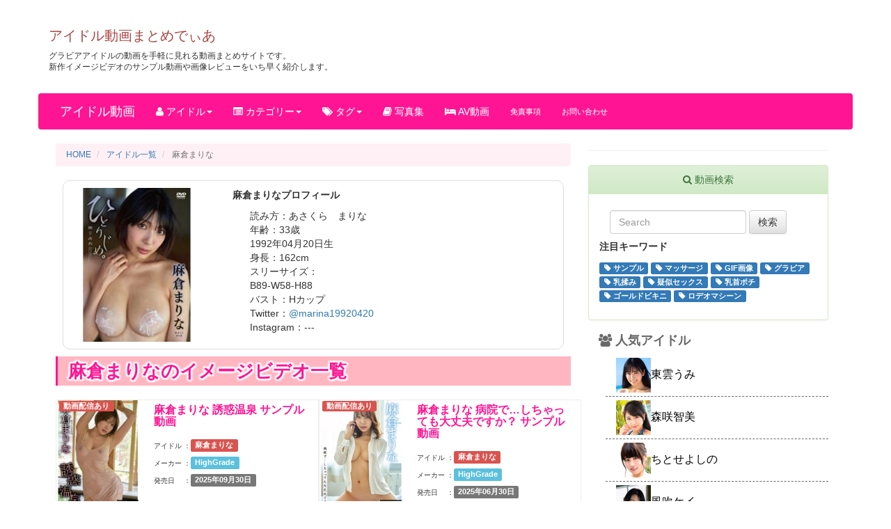

--- FILE ---
content_type: text/html; charset=UTF-8
request_url: https://iv-videos.com/idol/%E9%BA%BB%E5%80%89%E3%81%BE%E3%82%8A%E3%81%AA/
body_size: 10097
content:
<!DOCTYPE html>
<html lang="ja">
<head prefix=”og: http://ogp.me/ns# fb: http://ogp.me/ns/fb# website: http://ogp.me/ns/website#”>
    <meta charset="utf-8">
    <meta name="viewport" content="width=device-width, initial-scale=1">
    <meta http-equiv="X-UA-Compatible" content="IE=edge">
	<meta name='robots' content='max-image-preview:large' />
    <title>麻倉まりなの動画一覧 | アイドル動画まとめでぃあ</title>
	<meta name="Description" content="麻倉まりなのグラビア動画をまとめました！騙しリンク無しで手軽に見れるアイドル動画まとめサイトです。" />
    
    
	<link rel="canonical" href="https://iv-videos.com/idol/麻倉まりな/"/>

	<meta property="og:title" content="麻倉まりなの動画一覧 | アイドル動画まとめでぃあ" />
	<meta property="og:type" content="website" />
	<meta property="og:url" content="https://iv-videos.com/idol/麻倉まりな/" />
	<meta property="og:site_name"  content="アイドル動画まとめでぃあ" />
	<meta property="og:description" content="麻倉まりなのグラビア動画をまとめました！騙しリンク無しで手軽に見れるアイドル動画まとめサイトです。" />
	<meta property="og:locale" content="ja_JP">
	<meta name="twitter:card" content="summary_large_image" />
	<meta name="twitter:site" content="@iv_idol" />
 
 	<link rel="icon" href="/favicon.ico">
	<link rel="apple-touch-icon" href="/apple-touch-icon.png">
	<link rel="alternate" type="application/rss+xml" title="アイドル動画まとめでぃあ フィード" href="https://iv-videos.com/feed/index.xml" />
	<!-- Latest compiled and minified CSS -->
	<link rel="stylesheet" href="https://iv-videos.com/bootstrap-4.0.0/bootstrapcdn/bootstrap.min.css" rel="preload">
	<!-- Optional theme -->
	<link rel="stylesheet" href="https://iv-videos.com/bootstrap-4.0.0/bootstrapcdn/bootstrap-theme.min.css" rel="preload">
	<!-- Latest compiled and minified JavaScript -->
	<script src="https://maxcdn.bootstrapcdn.com/bootstrap/3.3.6/js/bootstrap.min.js" integrity="sha384-0mSbJDEHialfmuBBQP6A4Qrprq5OVfW37PRR3j5ELqxss1yVqOtnepnHVP9aJ7xS" crossorigin="anonymous"></script>

	<link rel="stylesheet" href="https://iv-videos.com/js/lightbox/css/lightbox.min.css">
	<link rel="stylesheet" href="https://maxcdn.bootstrapcdn.com/font-awesome/4.4.0/css/font-awesome.min.css">
	<link rel="stylesheet" href="https://iv-videos.com/js/owl-carousel/owl.carousel.css">
	<link rel="stylesheet" href="https://iv-videos.com/js/owl-carousel/owl.theme.css">
	<link href="https://iv-videos.com/style2.css?v=123" rel="stylesheet" rel="preload">
	<!-- https://github.com/WebComponents/webcomponentsjs/# -->
	<script src="//cdnjs.cloudflare.com/ajax/libs/webcomponentsjs/0.6.0/CustomElements.min.js"></script>
	<meta is="web-font" src="fontna-mplus/LightNovelPOP.woff" selector=".site_title"/>
	<!-- Google tag (gtag.js) -->
<script async src="https://www.googletagmanager.com/gtag/js?id=G-D9GK38J7JR"></script>
<script>
  window.dataLayer = window.dataLayer || [];
  function gtag(){dataLayer.push(arguments);}
  gtag('js', new Date());

  gtag('config', 'G-D9GK38J7JR');
</script>

</head>  <style>
  .video_card {
    padding: 20px;
    background-color: #fff;
    border: 1px #eee solid;
    border-radius: 5px;
    margin-bottom: 10px;
    position: relative;
}
.site_label {
    bottom: 2px;
    left: 2px;
    position: absolute;
    width: auto;
}
  </style>

  <body>
  <!-- header -->
<div class="bd-pageheader" style="padding-bottom:10px;padding-top:20px;background-color:#fff;">
	<div class="container">
		<h1 class="site_name" style="font-size:20px;">
		<a href="https://iv-videos.com/" class="text-danger" rel="home">アイドル動画まとめでぃあ</a></h1>
		<p class="lead" style="font-size:12px;">
		グラビアアイドルの動画を手軽に見れる動画まとめサイトです。<br>新作イメージビデオのサンプル動画や画像レビューをいち早く紹介します。
		</p>		
	</div>
</div>
		
<nav class="navbar navbar-light bg-faded container" style="background-color: #ff1493;margin-bottom: 0px;">
<div class="container" style="position: relative;">
  <a class="navbar-brand site_title" href="https://iv-videos.com">アイドル動画</a>
  <ul class="nav navbar-nav hidden-sm-down">
    <li class="nav-item dropdown">
    <a class="nav-link" href="#" class="dropdown-toggle" data-toggle="dropdown">
    <i class="fa fa-user" aria-hidden="true"></i> アイドル<b class="caret"></b></a>
	<ul class="dropdown-menu">
    		<li><a href="https://iv-videos.com/idol-ranking/">人気ランキング</a></li>
    		<li><a href="https://iv-videos.com/idol-list/">アイドル一覧</a></li>
		</ul>
   </li>
    <li class="nav-item dropdown">
    <a class="nav-link" href="#" class="dropdown-toggle" data-toggle="dropdown"><i class="fa fa-list-alt" aria-hidden="true"></i> カテゴリー<b class="caret"></b></a>
		<ul class="dropdown-menu">
    		<li><a href="https://iv-videos.com/category/巨乳/">巨乳</a></li>
    		<li><a href="https://iv-videos.com/category/着エロ/">着エロ</a></li>
    		<li><a href="https://iv-videos.com/category/スレンダー/">スレンダー</a></li>
	    	<li><a href="https://iv-videos.com/category-list/">カテゴリー一覧</a></li>
		</ul>
   </li>
   
    <li class="nav-item dropdown">
    <a class="nav-link" href="#" class="dropdown-toggle" data-toggle="dropdown"><i class="fa fa-tags" aria-hidden="true"></i> タグ<b class="caret"></b></a>
		<ul class="dropdown-menu">
    		<li><a href="https://iv-videos.com/tag/%E3%82%B5%E3%83%B3%E3%83%97%E3%83%AB/">サンプル動画</a></li>
    		<li><a href="https://iv-videos.com/tag/GIF%E7%94%BB%E5%83%8F/">GIF画像</a></li>
    		<li><a href="https://iv-videos.com/tag/%E3%83%9E%E3%83%83%E3%82%B5%E3%83%BC%E3%82%B8/">マッサージ</a></li>
    		<li><a href="https://iv-videos.com/tag/%E7%96%91%E4%BC%BC%E3%82%BB%E3%83%83%E3%82%AF%E3%82%B9/">疑似セックス</a></li>
    		<li><a href="https://iv-videos.com/tag/%E4%B9%B3%E9%A6%96%E3%83%9D%E3%83%81/">乳首ポチ</a></li>
	    	<li><a href="https://iv-videos.com/tag-list/">タグ一覧</a></li>
		</ul>
   </li>
   <li class="nav-item active">
      <a class="nav-link" href="https://iv-videos.com/photobook/list/">
      <i class="fa fa-book" aria-hidden="true"></i> 写真集</a>
   </li>    
      
   <li class="nav-item active">
      <a class="nav-link" href="https://iv-videos.com/av/">
      <i class="fa fa-bed" aria-hidden="true"></i> AV動画</a>
   </li>
   <li class="nav-item" style="font-size:11px;">
   <a class="nav-link" href="https://iv-videos.com/about/">免責事項</a></li>
   <li class="nav-item" style="font-size:11px;">
   <a class="nav-link" href="https://iv-videos.com/contact/">お問い合わせ</a></li>
  </ul>
  <div class="toggle-btn navbar-toggler hidden-sm-up">
    &#9776;
  </div>
</div><!-- container -->
</nav>
<div id="spnav" style="display:none;">
  <nav role="navigation">
    <ul>
      <li><a href="https://iv-videos.com/idol-ranking/"><i class="fa fa-line-chart" aria-hidden="true"></i> 人気アイドル</a></li>
      <li><a href="https://iv-videos.com/idol-list/"><i class="fa fa-users" aria-hidden="true"></i> アイドル一覧</a></li>
      <li><a href="https://iv-videos.com/photobook/list/"><i class="fa fa-book" aria-hidden="true"></i> 写真集</a></li>
      <li><a href="https://iv-videos.com/av/"><i class="fa fa-link" aria-hidden="true"></i> AV動画</a></li>
      <li><a href="https://iv-videos.com/category/%E7%9D%80%E3%82%A8%E3%83%AD/"><i class="fa fa-heart" aria-hidden="true"></i> 着エロ</a></li>
      <li><a href="https://iv-videos.com/tag/%E3%82%B5%E3%83%B3%E3%83%97%E3%83%AB/"><i class="fa fa-play-circle-o" aria-hidden="true"></i> 新作サンプル</a></li>
      <li><a href="https://iv-videos.com/tag/%E3%83%9E%E3%83%83%E3%82%B5%E3%83%BC%E3%82%B8/"><i class="fa fa-hand-paper-o" aria-hidden="true"></i> マッサージ</a></li>
      <li><a href="https://iv-videos.com/tag/GIF%E7%94%BB%E5%83%8F/"><i class="fa fa-image" aria-hidden="true"></i> GIF画像</a></li>
      <li><a href="https://iv-videos.com/tag/%E3%83%9E%E3%83%83%E3%82%B5%E3%83%BC%E3%82%B8/"><i class="fa fa-bed" aria-hidden="true"></i> 疑似セックス</a></li>
      <li><a href="https://iv-videos.com/category-list/"><i class="fa fa-list-alt" aria-hidden="true"></i> カテゴリ一覧</a></li>
      <li><a href="https://iv-videos.com/tag-list/"><i class="fa fa-tags" aria-hidden="true"></i> タグ一覧</a></li>
      <li><a href="https://iv-videos.com/about/"><i class="fa fa-exclamation-triangle" aria-hidden="true"></i> 免責事項</a></li>
      <li><a href="https://iv-videos.com/contact/"><i class="fa fa-envelope-square" aria-hidden="true"></i> お問い合わせ</a></li>
    </ul>
  </nav>
</div>  <!-- //header -->
<div class="container"><div class="col-xs-12 col-sm-12 col-md-12" style="padding:5px;">
<!-- pickup_area -->
  
<!-- //.pickup_area -->
</div><!-- col-xs-12 col-sm-12 col-md-12 -->
<div class="col-xs-12 col-sm-12 col-md-8" style="padding:5px;"><!-- main -->
    	<div class="main_content" data-total-id="14">

    				<ol class="breadcrumb">
				<li><span itemscope itemtype="http://data-vocabulary.org/Breadcrumb">
				<a href="https://iv-videos.com" itemprop="url"><span itemprop="title">HOME</span></a></span></li>
				<li><span itemscope itemtype="http://data-vocabulary.org/Breadcrumb">
				<a href="https://iv-videos.com/idol-list/" itemprop="url"><span itemprop="title">アイドル一覧</span></a></span></li>
				<li class="active"><span itemscope itemtype="http://data-vocabulary.org/Breadcrumb">
				<span itemprop="title">麻倉まりな</span></span></li>
			</ol><!-- パンくずリスト -->
			<time datetime="2024-12-28T18:00:01+09:00"></time>

											<div class="row" style="margin:10px;border: 1px solid #dddddd;border-radius:10px;padding:10px;">
			<strong>麻倉まりなプロフィール</strong>
					<div class="col-xs-5 col-sm-4 col-md-4 idol-thumb">
					<img src="https://pics.dmm.co.jp/mono/movie/adult/n_1463higr050/n_1463higr050ps.jpg" onerror="this.src='https://iv-videos.com/img/no-image.jpg';" alt="麻倉まりな" style="width:80%;" /><br>
					</div>
					<div class="col-xs-7 col-sm-8 col-md-8 idol-data">
					
					<ul style="margin-top:10px;list-style:none;padding-left:10px;">
							<li>読み方：あさくら　まりな</li>
							<li>年齢：33歳</li>
							<li>1992年04月20日生</li>
							<li>身長：162cm</li>
							<li>スリーサイズ：<br>B89-W58-H88</li>
							<li>バスト：Hカップ</li>
							<li>Twitter：<a href="https://twitter.com/marina19920420" target="_blank">@marina19920420</a><span class="hu-external"></span><span class="hu-external"></span></li>
							<li>Instagram：---<span class="hu-external"></span></li>
						</ul>
						
											</div>
				</div>			
						<div class="sprout2"></div>

				<!-- サンプル動画一覧 -->
		    <h2 class="pink_midashi">麻倉まりなのイメージビデオ一覧</h2>
	    	<div class="row" style="padding-left:15px;">
	    			    						<ul id="contents" class="media-list col-sm-6" data-video-id="317676" data-vcnt-id="20">
	<li class="media">
		<a class="pull-left" href="https://iv-videos.com/content/317676/">
		<div style="position: relative;">
			<img class="media-object" src="https://pics.dmm.co.jp/mono/movie/adult/n_1463higr080/n_1463higr080ps.jpg" alt="麻倉まりな 誘惑温泉 サンプル動画" width="120" height="163">
			<span class="play_time">1:57</span>
					<span class="label label-danger digital_label">動画配信あり</span>
				</div>
		</a>
		<div class="media-body">
			<h4 class="media-heading"><a href="https://iv-videos.com/content/317676/" title="麻倉まりな 誘惑温泉 サンプル動画">麻倉まりな 誘惑温泉 サンプル動画</a></h4>
			<ul class="list-unstyled contents-detail" style="padding-top:10px;">
				<li><span style="font-size:10px;">アイドル ：</span><a href="https://iv-videos.com/idol/麻倉まりな/"><span class="label label-danger">麻倉まりな</span></a></li>
				<li><span style="font-size:10px;">メーカー ：</span><a href="https://iv-videos.com/tag/サンプル/?maker=HighGrade"><span class="label label-info">HighGrade</span></a></li>
				<li><span style="font-size:10px;">発売日　 ：</span><span class="label label-default">2025年09月30日 </span></li>
			</ul>
		</div>
	</li>
</ul>
					    						<ul id="contents" class="media-list col-sm-6" data-video-id="317436" data-vcnt-id="20">
	<li class="media">
		<a class="pull-left" href="https://iv-videos.com/content/317436/">
		<div style="position: relative;">
			<img class="media-object" src="https://pics.dmm.co.jp/mono/movie/adult/n_1463higr077/n_1463higr077ps.jpg" alt="麻倉まりな 病院で…しちゃっても大丈夫ですか？ サンプル動画" width="120" height="163">
			<span class="play_time">1:52</span>
					<span class="label label-danger digital_label">動画配信あり</span>
				</div>
		</a>
		<div class="media-body">
			<h4 class="media-heading"><a href="https://iv-videos.com/content/317436/" title="麻倉まりな 病院で…しちゃっても大丈夫ですか？ サンプル動画">麻倉まりな 病院で…しちゃっても大丈夫ですか？ サンプル動画</a></h4>
			<ul class="list-unstyled contents-detail" style="padding-top:10px;">
				<li><span style="font-size:10px;">アイドル ：</span><a href="https://iv-videos.com/idol/麻倉まりな/"><span class="label label-danger">麻倉まりな</span></a></li>
				<li><span style="font-size:10px;">メーカー ：</span><a href="https://iv-videos.com/tag/サンプル/?maker=HighGrade"><span class="label label-info">HighGrade</span></a></li>
				<li><span style="font-size:10px;">発売日　 ：</span><span class="label label-default">2025年06月30日 </span></li>
			</ul>
		</div>
	</li>
</ul>
					    						<ul id="contents" class="media-list col-sm-6" data-video-id="316978" data-vcnt-id="20">
	<li class="media">
		<a class="pull-left" href="https://iv-videos.com/content/316978/">
		<div style="position: relative;">
			<img class="media-object" src="https://pics.dmm.co.jp/mono/movie/adult/n_1463higr070/n_1463higr070ps.jpg" alt="麻倉まりながキャンピングカーに乗ってファンに会いに行きます！！ サンプル動画" width="120" height="163">
			<span class="play_time">2:07</span>
					<span class="label label-danger digital_label">動画配信あり</span>
				</div>
		</a>
		<div class="media-body">
			<h4 class="media-heading"><a href="https://iv-videos.com/content/316978/" title="麻倉まりながキャンピングカーに乗ってファンに会いに行きます！！ サンプル動画">麻倉まりながキャンピングカーに乗ってファンに会いに行きます！！ サ...</a></h4>
			<ul class="list-unstyled contents-detail" style="padding-top:10px;">
				<li><span style="font-size:10px;">アイドル ：</span><a href="https://iv-videos.com/idol/麻倉まりな/"><span class="label label-danger">麻倉まりな</span></a></li>
				<li><span style="font-size:10px;">メーカー ：</span><a href="https://iv-videos.com/tag/サンプル/?maker=HighGrade"><span class="label label-info">HighGrade</span></a></li>
				<li><span style="font-size:10px;">発売日　 ：</span><span class="label label-default">2024年12月31日 </span></li>
			</ul>
		</div>
	</li>
</ul>
					    						<ul id="contents" class="media-list col-sm-6" data-video-id="316772" data-vcnt-id="20">
	<li class="media">
		<a class="pull-left" href="https://iv-videos.com/content/316772/">
		<div style="position: relative;">
			<img class="media-object" src="https://pics.dmm.co.jp/mono/movie/adult/n_1463higr066/n_1463higr066ps.jpg" alt="麻倉まりな まりなをレンタルしませんか？ サンプル動画" width="120" height="163">
			<span class="play_time">3:00</span>
					<span class="label label-danger digital_label">動画配信あり</span>
				</div>
		</a>
		<div class="media-body">
			<h4 class="media-heading"><a href="https://iv-videos.com/content/316772/" title="麻倉まりな まりなをレンタルしませんか？ サンプル動画">麻倉まりな まりなをレンタルしませんか？ サンプル動画</a></h4>
			<ul class="list-unstyled contents-detail" style="padding-top:10px;">
				<li><span style="font-size:10px;">アイドル ：</span><a href="https://iv-videos.com/idol/麻倉まりな/"><span class="label label-danger">麻倉まりな</span></a></li>
				<li><span style="font-size:10px;">メーカー ：</span><a href="https://iv-videos.com/tag/サンプル/?maker=INTEC"><span class="label label-info">INTEC</span></a></li>
				<li><span style="font-size:10px;">発売日　 ：</span><span class="label label-default">2024年09月30日 </span></li>
			</ul>
		</div>
	</li>
</ul>
					    						<ul id="contents" class="media-list col-sm-6" data-video-id="316477" data-vcnt-id="20">
	<li class="media">
		<a class="pull-left" href="https://iv-videos.com/content/316477/">
		<div style="position: relative;">
			<img class="media-object" src="https://pics.dmm.co.jp/mono/movie/adult/n_1463higr062/n_1463higr062ps.jpg" alt="【GIF画像】麻倉まりな どっちの『まりな』が好きですか？ サンプル動画＆画像" width="120" height="163">
			<span class="play_time">2:21</span>
					<span class="label label-danger digital_label">動画配信あり</span>
				</div>
		</a>
		<div class="media-body">
			<h4 class="media-heading"><a href="https://iv-videos.com/content/316477/" title="【GIF画像】麻倉まりな どっちの『まりな』が好きですか？ サンプル動画＆画像">【GIF画像】麻倉まりな どっちの『まりな』が好きですか？ サンプ...</a></h4>
			<ul class="list-unstyled contents-detail" style="padding-top:10px;">
				<li><span style="font-size:10px;">アイドル ：</span><a href="https://iv-videos.com/idol/麻倉まりな/"><span class="label label-danger">麻倉まりな</span></a></li>
				<li><span style="font-size:10px;">メーカー ：</span><a href="https://iv-videos.com/tag/サンプル/?maker=HighGrade"><span class="label label-info">HighGrade</span></a></li>
				<li><span style="font-size:10px;">発売日　 ：</span><span class="label label-default">2024年06月30日 </span></li>
			</ul>
		</div>
	</li>
</ul>
					    						<ul id="contents" class="media-list col-sm-6" data-video-id="316476" data-vcnt-id="20">
	<li class="media">
		<a class="pull-left" href="https://iv-videos.com/content/316476/">
		<div style="position: relative;">
			<img class="media-object" src="https://pics.dmm.co.jp/mono/movie/adult/n_1463higr059/n_1463higr059ps.jpg" alt="麻倉まりな まりなの休日 サンプル動画＆画像" width="120" height="163">
			<span class="play_time">2:07</span>
					<span class="label label-danger digital_label">動画配信あり</span>
				</div>
		</a>
		<div class="media-body">
			<h4 class="media-heading"><a href="https://iv-videos.com/content/316476/" title="麻倉まりな まりなの休日 サンプル動画＆画像">麻倉まりな まりなの休日 サンプル動画＆画像</a></h4>
			<ul class="list-unstyled contents-detail" style="padding-top:10px;">
				<li><span style="font-size:10px;">アイドル ：</span><a href="https://iv-videos.com/idol/麻倉まりな/"><span class="label label-danger">麻倉まりな</span></a></li>
				<li><span style="font-size:10px;">メーカー ：</span><a href="https://iv-videos.com/tag/サンプル/?maker=HighGrade"><span class="label label-info">HighGrade</span></a></li>
				<li><span style="font-size:10px;">発売日　 ：</span><span class="label label-default">2024年03月31日 </span></li>
			</ul>
		</div>
	</li>
</ul>
					    						<ul id="contents" class="media-list col-sm-6" data-video-id="316806" data-vcnt-id="20">
	<li class="media">
		<a class="pull-left" href="https://iv-videos.com/content/316806/">
		<div style="position: relative;">
			<img class="media-object" src="https://pics.dmm.co.jp/mono/movie/adult/n_1536nnssa015/n_1536nnssa015ps.jpg" alt="麻倉まりな invincible サンプル動画" width="120" height="163">
			<span class="play_time">2:09</span>
					<span class="label label-danger digital_label">動画配信あり</span>
				</div>
		</a>
		<div class="media-body">
			<h4 class="media-heading"><a href="https://iv-videos.com/content/316806/" title="麻倉まりな invincible サンプル動画">麻倉まりな invincible サンプル動画</a></h4>
			<ul class="list-unstyled contents-detail" style="padding-top:10px;">
				<li><span style="font-size:10px;">アイドル ：</span><a href="https://iv-videos.com/idol/麻倉まりな/"><span class="label label-danger">麻倉まりな</span></a></li>
				<li><span style="font-size:10px;">メーカー ：</span><a href="https://iv-videos.com/tag/サンプル/?maker=アースダイバー"><span class="label label-info">アースダイバー</span></a></li>
				<li><span style="font-size:10px;">発売日　 ：</span><span class="label label-default">2023年12月28日 </span></li>
			</ul>
		</div>
	</li>
</ul>
					    						<ul id="contents" class="media-list col-sm-6" data-video-id="315531" data-vcnt-id="20">
	<li class="media">
		<a class="pull-left" href="https://iv-videos.com/content/315531/">
		<div style="position: relative;">
			<img class="media-object" src="https://pics.dmm.co.jp/mono/movie/adult/n_1463higr050/n_1463higr050ps.jpg" alt="麻倉まりな ひとりじめ。 サンプル動画＆画像" width="120" height="163">
			<span class="play_time">1:21</span>
					<span class="label label-danger digital_label">動画配信あり</span>
				</div>
		</a>
		<div class="media-body">
			<h4 class="media-heading"><a href="https://iv-videos.com/content/315531/" title="麻倉まりな ひとりじめ。 サンプル動画＆画像">麻倉まりな ひとりじめ。 サンプル動画＆画像</a></h4>
			<ul class="list-unstyled contents-detail" style="padding-top:10px;">
				<li><span style="font-size:10px;">アイドル ：</span><a href="https://iv-videos.com/idol/麻倉まりな/"><span class="label label-danger">麻倉まりな</span></a></li>
				<li><span style="font-size:10px;">メーカー ：</span><a href="https://iv-videos.com/tag/サンプル/?maker=HighGrade"><span class="label label-info">HighGrade</span></a></li>
				<li><span style="font-size:10px;">発売日　 ：</span><span class="label label-default">2023年09月30日 </span></li>
			</ul>
		</div>
	</li>
</ul>
					    			    		<div class="more_sample_contents" style="display:none;">
	    						<ul id="contents" class="media-list col-sm-6" data-video-id="315064" data-vcnt-id="20">
	<li class="media">
		<a class="pull-left" href="https://iv-videos.com/content/315064/">
		<div style="position: relative;">
			<img class="media-object" src="https://pics.dmm.co.jp/mono/movie/adult/n_1463higr041/n_1463higr041ps.jpg" alt="麻倉まりな 先生、大好きだよ！ サンプル動画＆画像" width="120" height="163">
			<span class="play_time">2:12</span>
					<span class="label label-danger digital_label">動画配信あり</span>
				</div>
		</a>
		<div class="media-body">
			<h4 class="media-heading"><a href="https://iv-videos.com/content/315064/" title="麻倉まりな 先生、大好きだよ！ サンプル動画＆画像">麻倉まりな 先生、大好きだよ！ サンプル動画＆画像</a></h4>
			<ul class="list-unstyled contents-detail" style="padding-top:10px;">
				<li><span style="font-size:10px;">アイドル ：</span><a href="https://iv-videos.com/idol/麻倉まりな/"><span class="label label-danger">麻倉まりな</span></a></li>
				<li><span style="font-size:10px;">メーカー ：</span><a href="https://iv-videos.com/tag/サンプル/?maker=HighGrade"><span class="label label-info">HighGrade</span></a></li>
				<li><span style="font-size:10px;">発売日　 ：</span><span class="label label-default">2023年06月30日 </span></li>
			</ul>
		</div>
	</li>
</ul>
					    						<ul id="contents" class="media-list col-sm-6" data-video-id="314660" data-vcnt-id="20">
	<li class="media">
		<a class="pull-left" href="https://iv-videos.com/content/314660/">
		<div style="position: relative;">
			<img class="media-object" src="https://pics.dmm.co.jp/mono/movie/adult/n_1463higr035/n_1463higr035ps.jpg" alt="麻倉まりな Passion サンプル動画＆画像" width="120" height="163">
			<span class="play_time">2:01</span>
					<span class="label label-danger digital_label">動画配信あり</span>
				</div>
		</a>
		<div class="media-body">
			<h4 class="media-heading"><a href="https://iv-videos.com/content/314660/" title="麻倉まりな Passion サンプル動画＆画像">麻倉まりな Passion サンプル動画＆画像</a></h4>
			<ul class="list-unstyled contents-detail" style="padding-top:10px;">
				<li><span style="font-size:10px;">アイドル ：</span><a href="https://iv-videos.com/idol/麻倉まりな/"><span class="label label-danger">麻倉まりな</span></a></li>
				<li><span style="font-size:10px;">メーカー ：</span><a href="https://iv-videos.com/tag/サンプル/?maker=HighGrade"><span class="label label-info">HighGrade</span></a></li>
				<li><span style="font-size:10px;">発売日　 ：</span><span class="label label-default">2023年03月31日 </span></li>
			</ul>
		</div>
	</li>
</ul>
					    						<ul id="contents" class="media-list col-sm-6" data-video-id="314065" data-vcnt-id="20">
	<li class="media">
		<a class="pull-left" href="https://iv-videos.com/content/314065/">
		<div style="position: relative;">
			<img class="media-object" src="https://pics.dmm.co.jp/mono/movie/adult/n_1463higr030/n_1463higr030ps.jpg" alt="麻倉まりな まりな～湯 サンプル動画＆画像" width="120" height="163">
			<span class="play_time">1:34</span>
					<span class="label label-danger digital_label">動画配信あり</span>
				</div>
		</a>
		<div class="media-body">
			<h4 class="media-heading"><a href="https://iv-videos.com/content/314065/" title="麻倉まりな まりな～湯 サンプル動画＆画像">麻倉まりな まりな～湯 サンプル動画＆画像</a></h4>
			<ul class="list-unstyled contents-detail" style="padding-top:10px;">
				<li><span style="font-size:10px;">アイドル ：</span><a href="https://iv-videos.com/idol/麻倉まりな/"><span class="label label-danger">麻倉まりな</span></a></li>
				<li><span style="font-size:10px;">メーカー ：</span><a href="https://iv-videos.com/tag/サンプル/?maker=HighGrade"><span class="label label-info">HighGrade</span></a></li>
				<li><span style="font-size:10px;">発売日　 ：</span><span class="label label-default">2022年12月31日 </span></li>
			</ul>
		</div>
	</li>
</ul>
					    						<ul id="contents" class="media-list col-sm-6" data-video-id="314068" data-vcnt-id="20">
	<li class="media">
		<a class="pull-left" href="https://iv-videos.com/content/314068/">
		<div style="position: relative;">
			<img class="media-object" src="https://pics.dmm.co.jp/mono/movie/adult/n_1498sprl083/n_1498sprl083ps.jpg" alt="麻倉まりな ∞ サンプル動画＆画像" width="120" height="163">
			<span class="play_time">0:49</span>
					<span class="label label-danger digital_label">動画配信あり</span>
				</div>
		</a>
		<div class="media-body">
			<h4 class="media-heading"><a href="https://iv-videos.com/content/314068/" title="麻倉まりな ∞ サンプル動画＆画像">麻倉まりな ∞ サンプル動画＆画像</a></h4>
			<ul class="list-unstyled contents-detail" style="padding-top:10px;">
				<li><span style="font-size:10px;">アイドル ：</span><a href="https://iv-videos.com/idol/麻倉まりな/"><span class="label label-danger">麻倉まりな</span></a></li>
				<li><span style="font-size:10px;">メーカー ：</span><a href="https://iv-videos.com/tag/サンプル/?maker=Superlative"><span class="label label-info">Superlative</span></a></li>
				<li><span style="font-size:10px;">発売日　 ：</span><span class="label label-default">2022年09月28日 </span></li>
			</ul>
		</div>
	</li>
</ul>
					    						<ul id="contents" class="media-list col-sm-6" data-video-id="312783" data-vcnt-id="20">
	<li class="media">
		<a class="pull-left" href="https://iv-videos.com/content/312783/">
		<div style="position: relative;">
			<img class="media-object" src="https://pics.dmm.co.jp/mono/movie/adult/n_701tsds42634/n_701tsds42634ps.jpg" alt="【GIF画像】麻倉まりな まりな熱愛 サンプル動画＆画像" width="120" height="163">
			<span class="play_time">3:27</span>
					<span class="label label-danger digital_label">動画配信あり</span>
				</div>
		</a>
		<div class="media-body">
			<h4 class="media-heading"><a href="https://iv-videos.com/content/312783/" title="【GIF画像】麻倉まりな まりな熱愛 サンプル動画＆画像">【GIF画像】麻倉まりな まりな熱愛 サンプル動画＆画像</a></h4>
			<ul class="list-unstyled contents-detail" style="padding-top:10px;">
				<li><span style="font-size:10px;">アイドル ：</span><a href="https://iv-videos.com/idol/麻倉まりな/"><span class="label label-danger">麻倉まりな</span></a></li>
				<li><span style="font-size:10px;">メーカー ：</span><a href="https://iv-videos.com/tag/サンプル/?maker=竹書房"><span class="label label-info">竹書房</span></a></li>
				<li><span style="font-size:10px;">発売日　 ：</span><span class="label label-default">2022年06月24日 </span></li>
			</ul>
		</div>
	</li>
</ul>
					    						<ul id="contents" class="media-list col-sm-6" data-video-id="311803" data-vcnt-id="20">
	<li class="media">
		<a class="pull-left" href="https://iv-videos.com/content/311803/">
		<div style="position: relative;">
			<img class="media-object" src="https://pics.dmm.co.jp/mono/movie/adult/n_1353ogy037/n_1353ogy037ps.jpg" alt="麻倉まりな 運命の前兆 サンプル動画＆画像" width="120" height="163">
			<span class="play_time">3:21</span>
					<span class="label label-danger digital_label">動画配信あり</span>
				</div>
		</a>
		<div class="media-body">
			<h4 class="media-heading"><a href="https://iv-videos.com/content/311803/" title="麻倉まりな 運命の前兆 サンプル動画＆画像">麻倉まりな 運命の前兆 サンプル動画＆画像</a></h4>
			<ul class="list-unstyled contents-detail" style="padding-top:10px;">
				<li><span style="font-size:10px;">アイドル ：</span><a href="https://iv-videos.com/idol/麻倉まりな/"><span class="label label-danger">麻倉まりな</span></a></li>
				<li><span style="font-size:10px;">メーカー ：</span><a href="https://iv-videos.com/tag/サンプル/?maker=男気屋"><span class="label label-info">男気屋</span></a></li>
				<li><span style="font-size:10px;">発売日　 ：</span><span class="label label-default">2022年03月24日 </span></li>
			</ul>
		</div>
	</li>
</ul>
					    						<ul id="contents" class="media-list col-sm-6" data-video-id="311537" data-vcnt-id="20">
	<li class="media">
		<a class="pull-left" href="https://iv-videos.com/content/311537/">
		<div style="position: relative;">
			<img class="media-object" src="https://pics.dmm.co.jp/mono/movie/adult/n_1463higr021/n_1463higr021ps.jpg" alt="【GIF画像】麻倉まりな Dolce～優しい人 サンプル動画＆画像" width="120" height="163">
			<span class="play_time">2:01</span>
					<span class="label label-danger digital_label">動画配信あり</span>
				</div>
		</a>
		<div class="media-body">
			<h4 class="media-heading"><a href="https://iv-videos.com/content/311537/" title="【GIF画像】麻倉まりな Dolce～優しい人 サンプル動画＆画像">【GIF画像】麻倉まりな Dolce～優しい人 サンプル動画＆画像</a></h4>
			<ul class="list-unstyled contents-detail" style="padding-top:10px;">
				<li><span style="font-size:10px;">アイドル ：</span><a href="https://iv-videos.com/idol/麻倉まりな/"><span class="label label-danger">麻倉まりな</span></a></li>
				<li><span style="font-size:10px;">メーカー ：</span><a href="https://iv-videos.com/tag/サンプル/?maker=HighGrade"><span class="label label-info">HighGrade</span></a></li>
				<li><span style="font-size:10px;">発売日　 ：</span><span class="label label-default">2021年12月31日 </span></li>
			</ul>
		</div>
	</li>
</ul>
					    						<ul id="contents" class="media-list col-sm-6" data-video-id="311539" data-vcnt-id="20">
	<li class="media">
		<a class="pull-left" href="https://iv-videos.com/content/311539/">
		<div style="position: relative;">
			<img class="media-object" src="https://pics.dmm.co.jp/mono/movie/adult/n_1463higr904b/n_1463higr904bps.jpg" alt="麻倉まりな Dolce～優しい人 番外編 サンプル動画＆画像" width="120" height="163">
			<span class="play_time">2:11</span>
					<span class="label label-danger digital_label">動画配信あり</span>
				</div>
		</a>
		<div class="media-body">
			<h4 class="media-heading"><a href="https://iv-videos.com/content/311539/" title="麻倉まりな Dolce～優しい人 番外編 サンプル動画＆画像">麻倉まりな Dolce～優しい人 番外編 サンプル動画＆画像</a></h4>
			<ul class="list-unstyled contents-detail" style="padding-top:10px;">
				<li><span style="font-size:10px;">アイドル ：</span><a href="https://iv-videos.com/idol/麻倉まりな/"><span class="label label-danger">麻倉まりな</span></a></li>
				<li><span style="font-size:10px;">メーカー ：</span><a href="https://iv-videos.com/tag/サンプル/?maker=HighGrade"><span class="label label-info">HighGrade</span></a></li>
				<li><span style="font-size:10px;">発売日　 ：</span><span class="label label-default">2021年12月31日 </span></li>
			</ul>
		</div>
	</li>
</ul>
					    						<ul id="contents" class="media-list col-sm-6" data-video-id="311149" data-vcnt-id="20">
	<li class="media">
		<a class="pull-left" href="https://iv-videos.com/content/311149/">
		<div style="position: relative;">
			<img class="media-object" src="https://pics.dmm.co.jp/mono/movie/adult/n_1463higr019/n_1463higr019ps.jpg" alt="【GIF画像】麻倉まりな 「愛のマリーナ」 サンプル動画＆画像" width="120" height="163">
			<span class="play_time">2:47</span>
					<span class="label label-danger digital_label">動画配信あり</span>
				</div>
		</a>
		<div class="media-body">
			<h4 class="media-heading"><a href="https://iv-videos.com/content/311149/" title="【GIF画像】麻倉まりな 「愛のマリーナ」 サンプル動画＆画像">【GIF画像】麻倉まりな 「愛のマリーナ」 サンプル動画＆画像</a></h4>
			<ul class="list-unstyled contents-detail" style="padding-top:10px;">
				<li><span style="font-size:10px;">アイドル ：</span><a href="https://iv-videos.com/idol/麻倉まりな/"><span class="label label-danger">麻倉まりな</span></a></li>
				<li><span style="font-size:10px;">メーカー ：</span><a href="https://iv-videos.com/tag/サンプル/?maker=HighGrade"><span class="label label-info">HighGrade</span></a></li>
				<li><span style="font-size:10px;">発売日　 ：</span><span class="label label-default">2021年09月28日 </span></li>
			</ul>
		</div>
	</li>
</ul>
					    						<ul id="contents" class="media-list col-sm-6" data-video-id="311150" data-vcnt-id="20">
	<li class="media">
		<a class="pull-left" href="https://iv-videos.com/content/311150/">
		<div style="position: relative;">
			<img class="media-object" src="https://pics.dmm.co.jp/mono/movie/adult/n_1463higr902b/n_1463higr902bps.jpg" alt="麻倉まりな 「愛のマリーナ」番外編 サンプル動画＆画像" width="120" height="163">
			<span class="play_time">1:50</span>
					<span class="label label-danger digital_label">動画配信あり</span>
				</div>
		</a>
		<div class="media-body">
			<h4 class="media-heading"><a href="https://iv-videos.com/content/311150/" title="麻倉まりな 「愛のマリーナ」番外編 サンプル動画＆画像">麻倉まりな 「愛のマリーナ」番外編 サンプル動画＆画像</a></h4>
			<ul class="list-unstyled contents-detail" style="padding-top:10px;">
				<li><span style="font-size:10px;">アイドル ：</span><a href="https://iv-videos.com/idol/麻倉まりな/"><span class="label label-danger">麻倉まりな</span></a></li>
				<li><span style="font-size:10px;">メーカー ：</span><a href="https://iv-videos.com/tag/サンプル/?maker=HighGrade"><span class="label label-info">HighGrade</span></a></li>
				<li><span style="font-size:10px;">発売日　 ：</span><span class="label label-default">2021年09月28日 </span></li>
			</ul>
		</div>
	</li>
</ul>
					    						<ul id="contents" class="media-list col-sm-6" data-video-id="310136" data-vcnt-id="20">
	<li class="media">
		<a class="pull-left" href="https://iv-videos.com/content/310136/">
		<div style="position: relative;">
			<img class="media-object" src="https://pics.dmm.co.jp/mono/movie/adult/n_701tsds42537/n_701tsds42537ps.jpg" alt="【GIF画像】麻倉まりな 誘惑光線 サンプル動画＆画像" width="120" height="163">
			<span class="play_time">2:01</span>
					<span class="label label-danger digital_label">動画配信あり</span>
				</div>
		</a>
		<div class="media-body">
			<h4 class="media-heading"><a href="https://iv-videos.com/content/310136/" title="【GIF画像】麻倉まりな 誘惑光線 サンプル動画＆画像">【GIF画像】麻倉まりな 誘惑光線 サンプル動画＆画像</a></h4>
			<ul class="list-unstyled contents-detail" style="padding-top:10px;">
				<li><span style="font-size:10px;">アイドル ：</span><a href="https://iv-videos.com/idol/麻倉まりな/"><span class="label label-danger">麻倉まりな</span></a></li>
				<li><span style="font-size:10px;">メーカー ：</span><a href="https://iv-videos.com/tag/サンプル/?maker=竹書房"><span class="label label-info">竹書房</span></a></li>
				<li><span style="font-size:10px;">発売日　 ：</span><span class="label label-default">2021年06月25日 </span></li>
			</ul>
		</div>
	</li>
</ul>
					    						<ul id="contents" class="media-list col-sm-6" data-video-id="308868" data-vcnt-id="20">
	<li class="media">
		<a class="pull-left" href="https://iv-videos.com/content/308868/">
		<div style="position: relative;">
			<img class="media-object" src="https://pics.dmm.co.jp/mono/movie/adult/n_1463higr015/n_1463higr015ps.jpg" alt="【GIF画像】麻倉まりな Lantana ～ランタナ～ サンプル動画＆画像" width="120" height="163">
			<span class="play_time">3:07</span>
					<span class="label label-danger digital_label">動画配信あり</span>
				</div>
		</a>
		<div class="media-body">
			<h4 class="media-heading"><a href="https://iv-videos.com/content/308868/" title="【GIF画像】麻倉まりな Lantana ～ランタナ～ サンプル動画＆画像">【GIF画像】麻倉まりな Lantana ～ランタナ～ サンプル動...</a></h4>
			<ul class="list-unstyled contents-detail" style="padding-top:10px;">
				<li><span style="font-size:10px;">アイドル ：</span><a href="https://iv-videos.com/idol/麻倉まりな/"><span class="label label-danger">麻倉まりな</span></a></li>
				<li><span style="font-size:10px;">メーカー ：</span><a href="https://iv-videos.com/tag/サンプル/?maker=HighGrade"><span class="label label-info">HighGrade</span></a></li>
				<li><span style="font-size:10px;">発売日　 ：</span><span class="label label-default">2021年03月28日 </span></li>
			</ul>
		</div>
	</li>
</ul>
					    						<ul id="contents" class="media-list col-sm-6" data-video-id="307916" data-vcnt-id="20">
	<li class="media">
		<a class="pull-left" href="https://iv-videos.com/content/307916/">
		<div style="position: relative;">
			<img class="media-object" src="https://pics.dmm.co.jp/mono/movie/adult/n_1353ogy036/n_1353ogy036ps.jpg" alt="【GIF画像】麻倉まりな 君はもう一人じゃない サンプル動画＆画像" width="120" height="163">
			<span class="play_time">3:34</span>
					<span class="label label-danger digital_label">動画配信あり</span>
				</div>
		</a>
		<div class="media-body">
			<h4 class="media-heading"><a href="https://iv-videos.com/content/307916/" title="【GIF画像】麻倉まりな 君はもう一人じゃない サンプル動画＆画像">【GIF画像】麻倉まりな 君はもう一人じゃない サンプル動画＆画像</a></h4>
			<ul class="list-unstyled contents-detail" style="padding-top:10px;">
				<li><span style="font-size:10px;">アイドル ：</span><a href="https://iv-videos.com/idol/麻倉まりな/"><span class="label label-danger">麻倉まりな</span></a></li>
				<li><span style="font-size:10px;">メーカー ：</span><a href="https://iv-videos.com/tag/サンプル/?maker=男気屋"><span class="label label-info">男気屋</span></a></li>
				<li><span style="font-size:10px;">発売日　 ：</span><span class="label label-default">2020年12月21日 </span></li>
			</ul>
		</div>
	</li>
</ul>
					    						<ul id="contents" class="media-list col-sm-6" data-video-id="306860" data-vcnt-id="20">
	<li class="media">
		<a class="pull-left" href="https://iv-videos.com/content/306860/">
		<div style="position: relative;">
			<img class="media-object" src="https://pics.dmm.co.jp/mono/movie/adult/n_1174guild229/n_1174guild229ps.jpg" alt="【GIF画像】麻倉まりな 濡れる サンプル動画＆画像" width="120" height="163">
			<span class="play_time">2:25</span>
					<span class="label label-danger digital_label">動画配信あり</span>
				</div>
		</a>
		<div class="media-body">
			<h4 class="media-heading"><a href="https://iv-videos.com/content/306860/" title="【GIF画像】麻倉まりな 濡れる サンプル動画＆画像">【GIF画像】麻倉まりな 濡れる サンプル動画＆画像</a></h4>
			<ul class="list-unstyled contents-detail" style="padding-top:10px;">
				<li><span style="font-size:10px;">アイドル ：</span><a href="https://iv-videos.com/idol/麻倉まりな/"><span class="label label-danger">麻倉まりな</span></a></li>
				<li><span style="font-size:10px;">メーカー ：</span><a href="https://iv-videos.com/tag/サンプル/?maker=ギルド"><span class="label label-info">ギルド</span></a></li>
				<li><span style="font-size:10px;">発売日　 ：</span><span class="label label-default">2020年09月17日 </span></li>
			</ul>
		</div>
	</li>
</ul>
					    						<ul id="contents" class="media-list col-sm-6" data-video-id="306250" data-vcnt-id="20">
	<li class="media">
		<a class="pull-left" href="https://iv-videos.com/content/306250/">
		<div style="position: relative;">
			<img class="media-object" src="https://pics.dmm.co.jp/mono/movie/adult/n_701tsds42464/n_701tsds42464ps.jpg" alt="【GIF画像】麻倉まりな 熱帯雨林 サンプル動画＆画像" width="120" height="163">
			<span class="play_time">1:47</span>
					<span class="label label-danger digital_label">動画配信あり</span>
				</div>
		</a>
		<div class="media-body">
			<h4 class="media-heading"><a href="https://iv-videos.com/content/306250/" title="【GIF画像】麻倉まりな 熱帯雨林 サンプル動画＆画像">【GIF画像】麻倉まりな 熱帯雨林 サンプル動画＆画像</a></h4>
			<ul class="list-unstyled contents-detail" style="padding-top:10px;">
				<li><span style="font-size:10px;">アイドル ：</span><a href="https://iv-videos.com/idol/麻倉まりな/"><span class="label label-danger">麻倉まりな</span></a></li>
				<li><span style="font-size:10px;">メーカー ：</span><a href="https://iv-videos.com/tag/サンプル/?maker=竹書房"><span class="label label-info">竹書房</span></a></li>
				<li><span style="font-size:10px;">発売日　 ：</span><span class="label label-default">2020年06月26日 </span></li>
			</ul>
		</div>
	</li>
</ul>
					    						<ul id="contents" class="media-list col-sm-6" data-video-id="305640" data-vcnt-id="20">
	<li class="media">
		<a class="pull-left" href="https://iv-videos.com/content/305640/">
		<div style="position: relative;">
			<img class="media-object" src="https://pics.dmm.co.jp/mono/movie/adult/n_650yurd041/n_650yurd041ps.jpg" alt="麻倉まりな「混浴気分～まりなと混浴しちゃうスペシャル～」サンプル動画" width="120" height="163">
			<span class="play_time">2:09</span>
				</div>
		</a>
		<div class="media-body">
			<h4 class="media-heading"><a href="https://iv-videos.com/content/305640/" title="麻倉まりな「混浴気分～まりなと混浴しちゃうスペシャル～」サンプル動画">麻倉まりな「混浴気分～まりなと混浴しちゃうスペシャル～」サンプル動画</a></h4>
			<ul class="list-unstyled contents-detail" style="padding-top:10px;">
				<li><span style="font-size:10px;">アイドル ：</span><a href="https://iv-videos.com/idol/麻倉まりな/"><span class="label label-danger">麻倉まりな</span></a></li>
				<li><span style="font-size:10px;">メーカー ：</span><a href="https://iv-videos.com/tag/サンプル/?maker=オルスタックソフト販売"><span class="label label-info">オルスタックソフト販売</span></a></li>
				<li><span style="font-size:10px;">発売日　 ：</span><span class="label label-default">2020年03月30日 </span></li>
			</ul>
		</div>
	</li>
</ul>
					    						<ul id="contents" class="media-list col-sm-6" data-video-id="304639" data-vcnt-id="20">
	<li class="media">
		<a class="pull-left" href="https://iv-videos.com/content/304639/">
		<div style="position: relative;">
			<img class="media-object" src="https://pics.dmm.co.jp/mono/movie/adult/n_1471bfaz023/n_1471bfaz023ps.jpg" alt="【GIF画像】麻倉まりな Forbidden love サンプル動画" width="120" height="163">
			<span class="play_time">3:30</span>
					<span class="label label-danger digital_label">動画配信あり</span>
				</div>
		</a>
		<div class="media-body">
			<h4 class="media-heading"><a href="https://iv-videos.com/content/304639/" title="【GIF画像】麻倉まりな Forbidden love サンプル動画">【GIF画像】麻倉まりな Forbidden love サンプル動画</a></h4>
			<ul class="list-unstyled contents-detail" style="padding-top:10px;">
				<li><span style="font-size:10px;">アイドル ：</span><a href="https://iv-videos.com/idol/麻倉まりな/"><span class="label label-danger">麻倉まりな</span></a></li>
				<li><span style="font-size:10px;">メーカー ：</span><a href="https://iv-videos.com/tag/サンプル/?maker=FACE"><span class="label label-info">FACE</span></a></li>
				<li><span style="font-size:10px;">発売日　 ：</span><span class="label label-default">2019年12月20日 </span></li>
			</ul>
		</div>
	</li>
</ul>
					    						<ul id="contents" class="media-list col-sm-6" data-video-id="303784" data-vcnt-id="20">
	<li class="media">
		<a class="pull-left" href="https://iv-videos.com/content/303784/">
		<div style="position: relative;">
			<img class="media-object" src="https://pics.dmm.co.jp/mono/movie/adult/n_701tsds46006/n_701tsds46006ps.jpg" alt="【GIF画像】麻倉まりな 恋君 サンプル動画＆画像" width="120" height="163">
			<span class="play_time">2:32</span>
					<span class="label label-danger digital_label">動画配信あり</span>
				</div>
		</a>
		<div class="media-body">
			<h4 class="media-heading"><a href="https://iv-videos.com/content/303784/" title="【GIF画像】麻倉まりな 恋君 サンプル動画＆画像">【GIF画像】麻倉まりな 恋君 サンプル動画＆画像</a></h4>
			<ul class="list-unstyled contents-detail" style="padding-top:10px;">
				<li><span style="font-size:10px;">アイドル ：</span><a href="https://iv-videos.com/idol/麻倉まりな/"><span class="label label-danger">麻倉まりな</span></a></li>
				<li><span style="font-size:10px;">メーカー ：</span><a href="https://iv-videos.com/tag/サンプル/?maker=竹書房"><span class="label label-info">竹書房</span></a></li>
				<li><span style="font-size:10px;">発売日　 ：</span><span class="label label-default">2019年08月23日 </span></li>
			</ul>
		</div>
	</li>
</ul>
					    						<ul id="contents" class="media-list col-sm-6" data-video-id="303916" data-vcnt-id="20">
	<li class="media">
		<a class="pull-left" href="https://iv-videos.com/content/303916/">
		<div style="position: relative;">
			<img class="media-object" src="https://pics.dmm.co.jp/mono/movie/adult/n_650yurd032/n_650yurd032ps.jpg" alt="麻倉まりな「混浴気分vol.27」サンプル動画" width="120" height="163">
			<span class="play_time">2:54</span>
					<span class="label label-danger digital_label">動画配信あり</span>
				</div>
		</a>
		<div class="media-body">
			<h4 class="media-heading"><a href="https://iv-videos.com/content/303916/" title="麻倉まりな「混浴気分vol.27」サンプル動画">麻倉まりな「混浴気分vol.27」サンプル動画</a></h4>
			<ul class="list-unstyled contents-detail" style="padding-top:10px;">
				<li><span style="font-size:10px;">アイドル ：</span><a href="https://iv-videos.com/idol/麻倉まりな/"><span class="label label-danger">麻倉まりな</span></a></li>
				<li><span style="font-size:10px;">メーカー ：</span><a href="https://iv-videos.com/tag/サンプル/?maker=オルスタックソフト販売"><span class="label label-info">オルスタックソフト販売</span></a></li>
				<li><span style="font-size:10px;">発売日　 ：</span><span class="label label-default">2018年08月30日 </span></li>
			</ul>
		</div>
	</li>
</ul>
					    						<ul id="contents" class="media-list col-sm-6" data-video-id="300091" data-vcnt-id="20">
	<li class="media">
		<a class="pull-left" href="https://iv-videos.com/content/300091/">
		<div style="position: relative;">
			<img class="media-object" src="https://pics.dmm.co.jp/mono/movie/adult/n_650yurb009/n_650yurb009ps.jpg" alt="麻倉まりな「混浴気分vol.27」サンプル動画" width="120" height="163">
			<span class="play_time">2:54</span>
				</div>
		</a>
		<div class="media-body">
			<h4 class="media-heading"><a href="https://iv-videos.com/content/300091/" title="麻倉まりな「混浴気分vol.27」サンプル動画">麻倉まりな「混浴気分vol.27」サンプル動画</a></h4>
			<ul class="list-unstyled contents-detail" style="padding-top:10px;">
				<li><span style="font-size:10px;">アイドル ：</span><a href="https://iv-videos.com/idol/麻倉まりな/"><span class="label label-danger">麻倉まりな</span></a></li>
				<li><span style="font-size:10px;">メーカー ：</span><a href="https://iv-videos.com/tag/サンプル/?maker=オルスタックソフト販売"><span class="label label-info">オルスタックソフト販売</span></a></li>
				<li><span style="font-size:10px;">発売日　 ：</span><span class="label label-default">2018年08月30日 </span></li>
			</ul>
		</div>
	</li>
</ul>
					    						<ul id="contents" class="media-list col-sm-6" data-video-id="146920" data-vcnt-id="20">
	<li class="media">
		<a class="pull-left" href="https://iv-videos.com/content/146920/">
		<div style="position: relative;">
			<img class="media-object" src="https://pics.dmm.com/mono/movie/idol/n_641enfd5624/n_641enfd5624ps.jpg" alt="麻倉まりな 純愛大学物語 ダイジェスト動画" width="120" height="163">
			<span class="play_time">2:29</span>
					<span class="label label-danger digital_label">動画配信あり</span>
				</div>
		</a>
		<div class="media-body">
			<h4 class="media-heading"><a href="https://iv-videos.com/content/146920/" title="麻倉まりな 純愛大学物語 ダイジェスト動画">麻倉まりな 純愛大学物語 ダイジェスト動画</a></h4>
			<ul class="list-unstyled contents-detail" style="padding-top:10px;">
				<li><span style="font-size:10px;">アイドル ：</span><a href="https://iv-videos.com/idol/麻倉まりな/"><span class="label label-danger">麻倉まりな</span></a></li>
				<li><span style="font-size:10px;">メーカー ：</span><a href="https://iv-videos.com/tag/サンプル/?maker=イーネットフロンティア"><span class="label label-info">イーネットフロンティア</span></a></li>
				<li><span style="font-size:10px;">発売日　 ：</span><span class="label label-default">2015年02月20日 </span></li>
			</ul>
		</div>
	</li>
</ul>
										</div>
			<div class="btn btn-default" style="width:100%;margin-bottom:10px;color:blue;" id="sample-more">もっと見る
			<i class="fa fa-refresh" aria-hidden="true"></i></div>
				    	</div><!-- row  -->
		<!-- サンプル動画一覧 E -->
		

		    <h1 class="pink_midashi">麻倉まりなの無料動画一覧　<small>合計14件</small></h2>
    					<article id="contents" class="media-list col-sm-12" data-video-id="307785" data-vcnt-id="20">
<div class="media">
<a href="https://iv-videos.com/content/307785/" style="float:left;width:48%;">
<div style="position: relative;">
<img class="media-object" src="https://iv-videos.com/img/thumb/thumb_307785.jpg" title="麻倉まりな タオル越しに透けポチを魅せつける" alt="麻倉まりな タオル越しに透けポチを魅せつける" style="width:100%;">
<!-- <span class="play_time"></span> -->
<span class="label label-info site_label">ニコ動</span></div>
</a>
<div class="media-body" style="float:left;width:50%;">
<h4 class="media-heading article-title" style="margin-bottom:15px;"><a href="https://iv-videos.com/content/307785/">麻倉まりな タオル越しに透けポチを魅せつける</a></h4>
<ul class="list-unstyled contents-detail">
<li><span style="font-size:10px;">アイドル　：</span><a href="https://iv-videos.com/idol/麻倉まりな/">
麻倉まりな</a></li>
<li><span style="font-size:10px;">カテゴリー：</span><a href="https://iv-videos.com/category/着エロ/">
着エロ</a></li>
<li class="hidden-xs"><span style="font-size:10px;">投稿日　　：</span><span class="label label-default">2024年12月28日 18時</span></li>
</ul>
</div>
</div>
</article>
						<article id="contents" class="media-list col-sm-12" data-video-id="307750" data-vcnt-id="20">
<div class="media">
<a href="https://iv-videos.com/content/307750/" style="float:left;width:48%;">
<div style="position: relative;">
<img class="media-object" src="https://iv-videos.com/img/thumb/thumb_307750.jpg" title="麻倉まりな シースルーで透け乳首が丸見え" alt="麻倉まりな シースルーで透け乳首が丸見え" style="width:100%;">
<!-- <span class="play_time"></span> -->
<span class="label label-info site_label">ニコ動</span></div>
</a>
<div class="media-body" style="float:left;width:50%;">
<h4 class="media-heading article-title" style="margin-bottom:15px;"><a href="https://iv-videos.com/content/307750/">麻倉まりな シースルーで透け乳首が丸見え</a></h4>
<ul class="list-unstyled contents-detail">
<li><span style="font-size:10px;">アイドル　：</span><a href="https://iv-videos.com/idol/麻倉まりな/">
麻倉まりな</a></li>
<li><span style="font-size:10px;">カテゴリー：</span><a href="https://iv-videos.com/category/着エロ/">
着エロ</a></li>
<li class="hidden-xs"><span style="font-size:10px;">投稿日　　：</span><span class="label label-default">2024年09月15日 00時</span></li>
</ul>
</div>
</div>
</article>
						<article id="contents" class="media-list col-sm-12" data-video-id="316442" data-vcnt-id="20">
<div class="media">
<a href="https://iv-videos.com/content/316442/" style="float:left;width:48%;">
<div style="position: relative;">
<img class="media-object" src="https://iv-videos.com/img/thumb/thumb_316442.jpg" title="麻倉まりな 乳首をひたすら責められてビンビンに勃起してしまう" alt="麻倉まりな 乳首をひたすら責められてビンビンに勃起してしまう" style="width:100%;">
<!-- <span class="play_time">25:43</span> -->
</div>
</a>
<div class="media-body" style="float:left;width:50%;">
<h4 class="media-heading article-title" style="margin-bottom:15px;"><a href="https://iv-videos.com/content/316442/">麻倉まりな 乳首をひたすら責められてビンビンに勃起してしまう</a></h4>
<ul class="list-unstyled contents-detail">
<li><span style="font-size:10px;">アイドル　：</span><a href="https://iv-videos.com/idol/麻倉まりな/">
麻倉まりな</a></li>
<li><span style="font-size:10px;">カテゴリー：</span><a href="https://iv-videos.com/category/着エロ/">
着エロ</a></li>
<li class="hidden-xs"><span style="font-size:10px;">投稿日　　：</span><span class="label label-default">2024年07月21日 12時</span></li>
</ul>
</div>
</div>
</article>
						<article id="contents" class="media-list col-sm-12" data-video-id="316335" data-vcnt-id="20">
<div class="media">
<a href="https://iv-videos.com/content/316335/" style="float:left;width:48%;">
<div style="position: relative;">
<img class="media-object" src="https://iv-videos.com/img/thumb/thumb_316335.jpg" title="麻倉まりな スケスケ乳首を触りながらオナニーしちゃう" alt="麻倉まりな スケスケ乳首を触りながらオナニーしちゃう" style="width:100%;">
<!-- <span class="play_time">15:34</span> -->
</div>
</a>
<div class="media-body" style="float:left;width:50%;">
<h4 class="media-heading article-title" style="margin-bottom:15px;"><a href="https://iv-videos.com/content/316335/">麻倉まりな スケスケ乳首を触りながらオナニーしちゃう</a></h4>
<ul class="list-unstyled contents-detail">
<li><span style="font-size:10px;">アイドル　：</span><a href="https://iv-videos.com/idol/麻倉まりな/">
麻倉まりな</a></li>
<li><span style="font-size:10px;">カテゴリー：</span><a href="https://iv-videos.com/category/着エロ/">
着エロ</a></li>
<li class="hidden-xs"><span style="font-size:10px;">投稿日　　：</span><span class="label label-default">2024年06月16日 18時</span></li>
</ul>
</div>
</div>
</article>
						<article id="contents" class="media-list col-sm-12" data-video-id="305348" data-vcnt-id="20">
<div class="media">
<a href="https://iv-videos.com/content/305348/" style="float:left;width:48%;">
<div style="position: relative;">
<img class="media-object" src="https://iv-videos.com/img/thumb/thumb_305348.jpg" title="麻倉まりな　ロデオで股間をグリグリされて乳首ビンビンにｗ" alt="麻倉まりな　ロデオで股間をグリグリされて乳首ビンビンにｗ" style="width:100%;">
<!-- <span class="play_time"></span> -->
<span class="label label-info site_label">ニコ動</span></div>
</a>
<div class="media-body" style="float:left;width:50%;">
<h4 class="media-heading article-title" style="margin-bottom:15px;"><a href="https://iv-videos.com/content/305348/">麻倉まりな　ロデオで股間をグリグリされて乳首ビンビンにｗ</a></h4>
<ul class="list-unstyled contents-detail">
<li><span style="font-size:10px;">アイドル　：</span><a href="https://iv-videos.com/idol/麻倉まりな/">
麻倉まりな</a></li>
<li><span style="font-size:10px;">カテゴリー：</span><a href="https://iv-videos.com/category/着エロ/">
着エロ</a></li>
<li class="hidden-xs"><span style="font-size:10px;">投稿日　　：</span><span class="label label-default">2023年01月31日 00時</span></li>
</ul>
</div>
</div>
</article>
						<article id="contents" class="media-list col-sm-12" data-video-id="313836" data-vcnt-id="20">
<div class="media">
<a href="https://iv-videos.com/content/313836/" style="float:left;width:48%;">
<div style="position: relative;">
<img class="media-object" src="https://iv-videos.com/img/thumb/thumb_313836.jpg" title="麻倉まりな　乳首ポチ状態でエロい身体を見せつけてエロダンス" alt="麻倉まりな　乳首ポチ状態でエロい身体を見せつけてエロダンス" style="width:100%;">
<!-- <span class="play_time">3:44</span> -->
<span class="label label-info site_label">ニコ動</span></div>
</a>
<div class="media-body" style="float:left;width:50%;">
<h4 class="media-heading article-title" style="margin-bottom:15px;"><a href="https://iv-videos.com/content/313836/">麻倉まりな　乳首ポチ状態でエロい身体を見せつけてエロダンス</a></h4>
<ul class="list-unstyled contents-detail">
<li><span style="font-size:10px;">アイドル　：</span><a href="https://iv-videos.com/idol/麻倉まりな/">
麻倉まりな</a></li>
<li><span style="font-size:10px;">カテゴリー：</span><a href="https://iv-videos.com/category/着エロ/">
着エロ</a></li>
<li class="hidden-xs"><span style="font-size:10px;">投稿日　　：</span><span class="label label-default">2022年11月13日 20時</span></li>
</ul>
</div>
</div>
</article>
						<article id="contents" class="media-list col-sm-12" data-video-id="312822" data-vcnt-id="20">
<div class="media">
<a href="https://iv-videos.com/content/312822/" style="float:left;width:48%;">
<div style="position: relative;">
<img class="media-object" src="https://iv-videos.com/img/thumb/thumb_312822.jpg" title="麻倉まりな　乳首スケスケ白レオタード姿でエロい身体を責められる" alt="麻倉まりな　乳首スケスケ白レオタード姿でエロい身体を責められる" style="width:100%;">
<!-- <span class="play_time">6:22</span> -->
<span class="label label-info site_label">ニコ動</span></div>
</a>
<div class="media-body" style="float:left;width:50%;">
<h4 class="media-heading article-title" style="margin-bottom:15px;"><a href="https://iv-videos.com/content/312822/">麻倉まりな　乳首スケスケ白レオタード姿でエロい身体を責められる</a></h4>
<ul class="list-unstyled contents-detail">
<li><span style="font-size:10px;">アイドル　：</span><a href="https://iv-videos.com/idol/麻倉まりな/">
麻倉まりな</a></li>
<li><span style="font-size:10px;">カテゴリー：</span><a href="https://iv-videos.com/category/着エロ/">
着エロ</a></li>
<li class="hidden-xs"><span style="font-size:10px;">投稿日　　：</span><span class="label label-default">2022年06月30日 16時</span></li>
</ul>
</div>
</div>
</article>
						<article id="contents" class="media-list col-sm-12" data-video-id="312820" data-vcnt-id="20">
<div class="media">
<a href="https://iv-videos.com/content/312820/" style="float:left;width:48%;">
<div style="position: relative;">
<img class="media-object" src="https://iv-videos.com/img/thumb/thumb_312820.jpg" title="麻倉まりな Tバックを脱ぎ捨て生尻見せる" alt="麻倉まりな Tバックを脱ぎ捨て生尻見せる" style="width:100%;">
<!-- <span class="play_time">4:26</span> -->
<span class="label label-info site_label">ニコ動</span></div>
</a>
<div class="media-body" style="float:left;width:50%;">
<h4 class="media-heading article-title" style="margin-bottom:15px;"><a href="https://iv-videos.com/content/312820/">麻倉まりな Tバックを脱ぎ捨て生尻見せる</a></h4>
<ul class="list-unstyled contents-detail">
<li><span style="font-size:10px;">アイドル　：</span><a href="https://iv-videos.com/idol/麻倉まりな/">
麻倉まりな</a></li>
<li><span style="font-size:10px;">カテゴリー：</span><a href="https://iv-videos.com/category/着エロ/">
着エロ</a></li>
<li class="hidden-xs"><span style="font-size:10px;">投稿日　　：</span><span class="label label-default">2022年06月30日 00時</span></li>
</ul>
</div>
</div>
</article>
						<article id="contents" class="media-list col-sm-12" data-video-id="310160" data-vcnt-id="20">
<div class="media">
<a href="https://iv-videos.com/content/310160/" style="float:left;width:48%;">
<div style="position: relative;">
<img class="media-object" src="https://iv-videos.com/img/thumb/thumb_310160.jpg" title="麻倉まりな 乳首の形が丸わかりの泡ブラがエロすぎる" alt="麻倉まりな 乳首の形が丸わかりの泡ブラがエロすぎる" style="width:100%;">
<!-- <span class="play_time">2:16</span> -->
<span class="label label-primary site_label">mp4</span></div>
</a>
<div class="media-body" style="float:left;width:50%;">
<h4 class="media-heading article-title" style="margin-bottom:15px;"><a href="https://iv-videos.com/content/310160/">麻倉まりな 乳首の形が丸わかりの泡ブラがエロすぎる</a></h4>
<ul class="list-unstyled contents-detail">
<li><span style="font-size:10px;">アイドル　：</span><a href="https://iv-videos.com/idol/麻倉まりな/">
麻倉まりな</a></li>
<li><span style="font-size:10px;">カテゴリー：</span><a href="https://iv-videos.com/category/着エロ/">
着エロ</a></li>
<li class="hidden-xs"><span style="font-size:10px;">投稿日　　：</span><span class="label label-default">2021年06月23日 20時</span></li>
</ul>
</div>
</div>
</article>
						<article id="contents" class="media-list col-sm-12" data-video-id="307995" data-vcnt-id="20">
<div class="media">
<a href="https://iv-videos.com/content/307995/" style="float:left;width:48%;">
<div style="position: relative;">
<img class="media-object" src="https://iv-videos.com/img/thumb/thumb_307995.jpg" title="麻倉まりな 競泳水着で乳首ポチしながら腰をグラインド" alt="麻倉まりな 競泳水着で乳首ポチしながら腰をグラインド" style="width:100%;">
<!-- <span class="play_time"></span> -->
<span class="label label-info site_label">ニコ動</span></div>
</a>
<div class="media-body" style="float:left;width:50%;">
<h4 class="media-heading article-title" style="margin-bottom:15px;"><a href="https://iv-videos.com/content/307995/">麻倉まりな 競泳水着で乳首ポチしながら腰をグラインド</a></h4>
<ul class="list-unstyled contents-detail">
<li><span style="font-size:10px;">アイドル　：</span><a href="https://iv-videos.com/idol/麻倉まりな/">
麻倉まりな</a></li>
<li><span style="font-size:10px;">カテゴリー：</span><a href="https://iv-videos.com/category/着エロ/">
着エロ</a></li>
<li class="hidden-xs"><span style="font-size:10px;">投稿日　　：</span><span class="label label-default">2021年03月22日 04時</span></li>
</ul>
</div>
</div>
</article>
						<article id="contents" class="media-list col-sm-12" data-video-id="308113" data-vcnt-id="20">
<div class="media">
<a href="https://iv-videos.com/content/308113/" style="float:left;width:48%;">
<div style="position: relative;">
<img class="media-object" src="https://iv-videos.com/img/thumb/thumb_308113.jpg" title="麻倉まりな ロデオで感じすぎて乳首ビンビン状態" alt="麻倉まりな ロデオで感じすぎて乳首ビンビン状態" style="width:100%;">
<!-- <span class="play_time">2:13</span> -->
<span class="label label-primary site_label">mp4</span></div>
</a>
<div class="media-body" style="float:left;width:50%;">
<h4 class="media-heading article-title" style="margin-bottom:15px;"><a href="https://iv-videos.com/content/308113/">麻倉まりな ロデオで感じすぎて乳首ビンビン状態</a></h4>
<ul class="list-unstyled contents-detail">
<li><span style="font-size:10px;">アイドル　：</span><a href="https://iv-videos.com/idol/麻倉まりな/">
麻倉まりな</a></li>
<li><span style="font-size:10px;">カテゴリー：</span><a href="https://iv-videos.com/category/着エロ/">
着エロ</a></li>
<li class="hidden-xs"><span style="font-size:10px;">投稿日　　：</span><span class="label label-default">2021年01月03日 16時</span></li>
</ul>
</div>
</div>
</article>
						<article id="contents" class="media-list col-sm-12" data-video-id="307295" data-vcnt-id="20">
<div class="media">
<a href="https://iv-videos.com/content/307295/" style="float:left;width:48%;">
<div style="position: relative;">
<img class="media-object" src="https://iv-videos.com/img/thumb/thumb_307295.jpg" title="麻倉まりな 真っ赤な下着姿の彼女とベッドで添い寝気分" alt="麻倉まりな 真っ赤な下着姿の彼女とベッドで添い寝気分" style="width:100%;">
<!-- <span class="play_time"></span> -->
<span class="label label-danger site_label">youtube</span></div>
</a>
<div class="media-body" style="float:left;width:50%;">
<h4 class="media-heading article-title" style="margin-bottom:15px;"><a href="https://iv-videos.com/content/307295/">麻倉まりな 真っ赤な下着姿の彼女とベッドで添い寝気分</a></h4>
<ul class="list-unstyled contents-detail">
<li><span style="font-size:10px;">アイドル　：</span><a href="https://iv-videos.com/idol/麻倉まりな/">
麻倉まりな</a></li>
<li><span style="font-size:10px;">カテゴリー：</span><a href="https://iv-videos.com/category/巨乳/">
巨乳</a></li>
<li class="hidden-xs"><span style="font-size:10px;">投稿日　　：</span><span class="label label-default">2020年12月22日 12時</span></li>
</ul>
</div>
</div>
</article>
						<article id="contents" class="media-list col-sm-12" data-video-id="304805" data-vcnt-id="20">
<div class="media">
<a href="https://iv-videos.com/content/304805/" style="float:left;width:48%;">
<div style="position: relative;">
<img class="media-object" src="https://iv-videos.com/img/thumb/thumb_304805.jpg" title="麻倉まりな パンツの中に指突っ込まれる激エロマッサージ" alt="麻倉まりな パンツの中に指突っ込まれる激エロマッサージ" style="width:100%;">
<!-- <span class="play_time">2:15</span> -->
<span class="label label-primary site_label">mp4</span></div>
</a>
<div class="media-body" style="float:left;width:50%;">
<h4 class="media-heading article-title" style="margin-bottom:15px;"><a href="https://iv-videos.com/content/304805/">麻倉まりな パンツの中に指突っ込まれる激エロマッサージ</a></h4>
<ul class="list-unstyled contents-detail">
<li><span style="font-size:10px;">アイドル　：</span><a href="https://iv-videos.com/idol/麻倉まりな/">
麻倉まりな</a></li>
<li><span style="font-size:10px;">カテゴリー：</span><a href="https://iv-videos.com/category/着エロ/">
着エロ</a></li>
<li class="hidden-xs"><span style="font-size:10px;">投稿日　　：</span><span class="label label-default">2020年02月04日 16時</span></li>
</ul>
</div>
</div>
</article>
						<article id="contents" class="media-list col-sm-12" data-video-id="304651" data-vcnt-id="20">
<div class="media">
<a href="https://iv-videos.com/content/304651/" style="float:left;width:48%;">
<div style="position: relative;">
<img class="media-object" src="https://iv-videos.com/img/thumb/thumb_304651.jpg" title="麻倉まりな 乳首ビンビン状態でロデオマシーンで疑似騎乗位" alt="麻倉まりな 乳首ビンビン状態でロデオマシーンで疑似騎乗位" style="width:100%;">
<!-- <span class="play_time">2:06</span> -->
<span class="label label-primary site_label">mp4</span></div>
</a>
<div class="media-body" style="float:left;width:50%;">
<h4 class="media-heading article-title" style="margin-bottom:15px;"><a href="https://iv-videos.com/content/304651/">麻倉まりな 乳首ビンビン状態でロデオマシーンで疑似騎乗位</a></h4>
<ul class="list-unstyled contents-detail">
<li><span style="font-size:10px;">アイドル　：</span><a href="https://iv-videos.com/idol/麻倉まりな/">
麻倉まりな</a></li>
<li><span style="font-size:10px;">カテゴリー：</span><a href="https://iv-videos.com/category/着エロ/">
着エロ</a></li>
<li class="hidden-xs"><span style="font-size:10px;">投稿日　　：</span><span class="label label-default">2019年12月08日 20時</span></li>
</ul>
</div>
</div>
</article>
			
             <ul class="pagination" style="width:100%;">
             	             			        <li class="active"><a href="https://iv-videos.com/idol/麻倉まりな/">1</a></li>
		        		        		        	        </ul>
	    <div class="main_top_ad"></div>

	    </div><!-- main_content-->
</div><!-- col-md-8-->
<div class="col-xs-12 col-sm-12 col-md-4">
<!-- sidebar -->
			<div class="right_bar" style="margin-top:10px;">
			<ins class="widget-banner"></ins><script class="widget-banner-script" src="https://widget-view.dmm.co.jp/js/banner_placement.js?affiliate_id=tonbo954-008&banner_id=1325_300_250"></script><hr>
							<div class="panel panel-success">
					<div class="panel-heading text-center"><i class="fa fa-search" aria-hidden="true"></i> 動画検索</div>
					<div class="panel-body">
				      <form class="navbar-form" role="search" action="https://iv-videos.com/">
				        <div class="form-group">
				          <input type="text" class="form-control" placeholder="Search" name="q">
				        </div>
				        <button type="submit" class="btn btn-default">検索</button>
				      </form>
			        <p style="font-weight:bold;">注目キーワード</p>
			        <p>
					<a href="https://iv-videos.com/tag/サンプル/" class="label label-primary" style="font-size: 80%;">
					<i class="fa fa-tag" aria-hidden="true"></i> サンプル</a>
					<a href="https://iv-videos.com/tag/マッサージ/" class="label label-primary" style="font-size: 80%;">
					<i class="fa fa-tag" aria-hidden="true"></i> マッサージ</a>
					<a href="https://iv-videos.com/tag/GIF画像/" class="label label-primary" style="font-size: 80%;">
					<i class="fa fa-tag" aria-hidden="true"></i> GIF画像</a>
					<a href="https://iv-videos.com/tag/グラビア/" class="label label-primary" style="font-size: 80%;">
					<i class="fa fa-tag" aria-hidden="true"></i> グラビア</a>
					<a href="https://iv-videos.com/tag/乳揉み/" class="label label-primary" style="font-size: 80%;">
					<i class="fa fa-tag" aria-hidden="true"></i> 乳揉み</a>
					<a href="https://iv-videos.com/tag/疑似セックス/" class="label label-primary" style="font-size: 80%;">
					<i class="fa fa-tag" aria-hidden="true"></i> 疑似セックス</a>					
					<a href="https://iv-videos.com/tag/%E4%B9%B3%E9%A6%96%E3%83%9D%E3%83%81/" class="label label-primary" style="font-size: 80%;">
					<i class="fa fa-tag" aria-hidden="true"></i> 乳首ポチ</a>		
					<a href="https://iv-videos.com/tag/ゴールドビキニ/" class="label label-primary" style="font-size: 80%;">
					<i class="fa fa-tag" aria-hidden="true"></i> ゴールドビキニ</a>					
					<a href="https://iv-videos.com/tag/ロデオマシーン/" class="label label-primary" style="font-size: 80%;">
					<i class="fa fa-tag" aria-hidden="true"></i> ロデオマシーン</a>					
					</p>
					</div>
				</div>
						<div class="left_bar">
	    	<h4 class="side_title"><i class="fa fa-users" aria-hidden="true"></i> 人気アイドル</h4>
	    	<ul class="side_menu">
	    		    		<a href="https://iv-videos.com/idol/東雲うみ/">
	    		<li class="side_list_text"><img src="https://iv-videos.com/img/idol-thumb/東雲うみ.jpg" onerror="this.src='https://iv-videos.com/img/no-image.jpg';" alt="東雲うみ" width="50" height="50" />東雲うみ</li>
	    		</a>
	    		    		<a href="https://iv-videos.com/idol/森咲智美/">
	    		<li class="side_list_text"><img src="https://iv-videos.com/img/idol-thumb/森咲智美.jpg" onerror="this.src='https://iv-videos.com/img/no-image.jpg';" alt="森咲智美" width="50" height="50" />森咲智美</li>
	    		</a>
	    		    		<a href="https://iv-videos.com/idol/ちとせよしの/">
	    		<li class="side_list_text"><img src="https://iv-videos.com/img/idol-thumb/ちとせよしの.jpg" onerror="this.src='https://iv-videos.com/img/no-image.jpg';" alt="ちとせよしの" width="50" height="50" />ちとせよしの</li>
	    		</a>
	    		    		<a href="https://iv-videos.com/idol/風吹ケイ/">
	    		<li class="side_list_text"><img src="https://iv-videos.com/img/idol-thumb/風吹ケイ.jpg" onerror="this.src='https://iv-videos.com/img/no-image.jpg';" alt="風吹ケイ" width="50" height="50" />風吹ケイ</li>
	    		</a>
	    		    		<a href="https://iv-videos.com/idol/青山ひかる/">
	    		<li class="side_list_text"><img src="https://iv-videos.com/img/idol-thumb/青山ひかる.jpg" onerror="this.src='https://iv-videos.com/img/no-image.jpg';" alt="青山ひかる" width="50" height="50" />青山ひかる</li>
	    		</a>
	    		    		<a href="https://iv-videos.com/idol/佐々木萌香/">
	    		<li class="side_list_text"><img src="https://iv-videos.com/img/idol-thumb/佐々木萌香.jpg" onerror="this.src='https://iv-videos.com/img/no-image.jpg';" alt="佐々木萌香" width="50" height="50" />佐々木萌香</li>
	    		</a>
	    		    		<a href="https://iv-videos.com/idol/未梨一花/">
	    		<li class="side_list_text"><img src="https://iv-videos.com/img/idol-thumb/未梨一花.jpg" onerror="this.src='https://iv-videos.com/img/no-image.jpg';" alt="未梨一花" width="50" height="50" />未梨一花</li>
	    		</a>
	    		    		<a href="https://iv-videos.com/idol/金子智美/">
	    		<li class="side_list_text"><img src="https://iv-videos.com/img/idol-thumb/金子智美.jpg" onerror="this.src='https://iv-videos.com/img/no-image.jpg';" alt="金子智美" width="50" height="50" />金子智美</li>
	    		</a>
	    		    		<a href="https://iv-videos.com/idol/星名美津紀/">
	    		<li class="side_list_text"><img src="https://iv-videos.com/img/idol-thumb/星名美津紀.jpg" onerror="this.src='https://iv-videos.com/img/no-image.jpg';" alt="星名美津紀" width="50" height="50" />星名美津紀</li>
	    		</a>
	    		    		<a href="https://iv-videos.com/idol/橋本梨菜/">
	    		<li class="side_list_text"><img src="https://iv-videos.com/img/idol-thumb/橋本梨菜.jpg" onerror="this.src='https://iv-videos.com/img/no-image.jpg';" alt="橋本梨菜" width="50" height="50" />橋本梨菜</li>
	    		</a>
	    		    	</ul>
	    				
	    	<h4 class="side_title"><i class="fa fa-users" aria-hidden="true"></i> アイドルリスト</h4>
				<a href="https://iv-videos.com/idol/星名美津紀/" class="btn btn-default" style="margin:5px;">星名美津紀</a>
				<a href="https://iv-videos.com/idol/白星優菜/" class="btn btn-default" style="margin:5px;">白星優菜</a>
				<a href="https://iv-videos.com/idol/青山ひかる/" class="btn btn-default" style="margin:5px;">青山ひかる</a>
				<a href="https://iv-videos.com/idol/菜乃花/" class="btn btn-default" style="margin:5px;">菜乃花</a>
				<a href="https://iv-videos.com/idol/永井里菜/" class="btn btn-default" style="margin:5px;">永井里菜</a>
				<a href="https://iv-videos.com/idol/桐山瑠衣/" class="btn btn-default" style="margin:5px;">桐山瑠衣</a>
				<a href="https://iv-videos.com/idol/西田麻衣/" class="btn btn-default" style="margin:5px;">西田麻衣</a>
				<a href="https://iv-videos.com/idol/和地つかさ/" class="btn btn-default" style="margin:5px;">和地つかさ</a>
				<a href="https://iv-videos.com/idol/橋本梨菜/" class="btn btn-default" style="margin:5px;">橋本梨菜</a>
	    	<p class="pull-right"><a href="https://iv-videos.com/idol-list/">アイドル一覧</a></p>
	    	<br>
	    	<h4 class="side_title"><i class="fa fa-list-alt" aria-hidden="true"></i> カテゴリー</h4>
	    	<ul class="side_menu">
	    		<a href="https://iv-videos.com/category/巨乳/"><li class="side_list_text">巨乳</li></a>
	    		<a href="https://iv-videos.com/category/着エロ/"><li class="side_list_text">着エロ</li></a>
	    		<a href="https://iv-videos.com/category/スレンダー/"><li class="side_list_text">スレンダー</li></a>
	    		<a href="https://iv-videos.com/category/ヌード/"><li class="side_list_text">ヌード</li></a>
	    	</ul>
	    	<p class="pull-right"><a href="https://iv-videos.com/category-list/">カテゴリー一覧</a></p>
	    	<br>
	    	<h4 class="side_title"><i class="fa fa-tags" aria-hidden="true"></i> タグ</h4>
	    	<ul class="side_menu">
	    		<a href="https://iv-videos.com/tag/サンプル/"><li class="side_list_text">IVサンプル</li></a>
	    		<a href="https://iv-videos.com/tag/GIF画像/"><li class="side_list_text">GIF画像</li></a>
	    		<a href="https://iv-videos.com/tag/マッサージ/"><li class="side_list_text">マッサージ</li></a>
	    		<a href="https://iv-videos.com/tag/乳揺れ/"><li class="side_list_text">乳揺れ</li></a>
	    		<a href="https://iv-videos.com/tag/乳揉み/"><li class="side_list_text">乳揉み</li></a>
	    		<a href="https://iv-videos.com/tag/疑似セックス/"><li class="side_list_text">疑似セックス</li></a>
	    		<a href="https://iv-videos.com/tag/競泳水着/"><li class="side_list_text">競泳水着</li></a>
	    		<a href="https://iv-videos.com/tag/ムチムチ/"><li class="side_list_text">ムチムチ</li></a>
	    		<a href="https://iv-videos.com/tag/ハイレグ/"><li class="side_list_text">ハイレグ</li></a>
	    	</ul>
	    	<p class="pull-right"><a href="https://iv-videos.com/tag-list/">タグ一覧</a></p>
	    	<br>
	    	<h4 class="side_title"><i class="fa fa-list-alt" aria-hidden="true"></i> 関連サイト</h4>
	    	<ul class="side_menu">
	    		<a href="https://idolmassage.com/" target="_blank"><li class="side_list_text">アイドルマッサージ情報局</li></a>
	    		<a href="https://gradol.net/" target="_blank"><li class="side_list_text">グラドルNET</li></a>
	    		<a href="https://av.gradol.net/" target="_blank"><li class="side_list_text">AV動画ネット</li></a>
	    	</ul>
			<br>
			<!-- side i-mobile ad_side -->
	    	<h4 class="side_title"><i class="fa fa-line-chart" aria-hidden="true"></i> 人気ページ</h4>
			
	    		<ul class="rank_list">
	    		    			<li><a href="https://iv-videos.com/content/317791/" title="宮越虹海 虹日（ななにち）～にじみんの一週間～ サンプル動画＆画像
">
	    			<img class="img-responsive" src="https://iv-videos.com/img/thumb/thumb_317791.jpg"  width="120" height="80" title="宮越虹海 虹日（ななにち）～にじみんの一週間～ サンプル動画＆画像
" alt="宮越虹海 虹日（ななにち）～にじみんの一週間～ サンプル動画＆画像
">
	    			</a> 
	    			<a href="https://iv-videos.com/content/317791/" title="宮越虹海 虹日（ななにち）～にじみんの一週間～ サンプル動画＆画像
" class="wpp-post-title">
	    			宮越虹海 虹日（ななにち）～にじみんの一週間～ サンプル動画＆画像
</a></li>
		    	    			<li><a href="https://iv-videos.com/content/317792/" title="上田ミルキィ 助平 サンプル動画＆画像
">
	    			<img class="img-responsive" src="https://iv-videos.com/img/thumb/thumb_317792.jpg"  width="120" height="80" title="上田ミルキィ 助平 サンプル動画＆画像
" alt="上田ミルキィ 助平 サンプル動画＆画像
">
	    			</a> 
	    			<a href="https://iv-videos.com/content/317792/" title="上田ミルキィ 助平 サンプル動画＆画像
" class="wpp-post-title">
	    			上田ミルキィ 助平 サンプル動画＆画像
</a></li>
		    	    			<li><a href="https://iv-videos.com/content/317793/" title="三田悠貴 三田ちゃんパラダイス サンプル動画＆画像
">
	    			<img class="img-responsive" src="https://iv-videos.com/img/thumb/thumb_317793.jpg"  width="120" height="80" title="三田悠貴 三田ちゃんパラダイス サンプル動画＆画像
" alt="三田悠貴 三田ちゃんパラダイス サンプル動画＆画像
">
	    			</a> 
	    			<a href="https://iv-videos.com/content/317793/" title="三田悠貴 三田ちゃんパラダイス サンプル動画＆画像
" class="wpp-post-title">
	    			三田悠貴 三田ちゃんパラダイス サンプル動画＆画像
</a></li>
		    	    			<li><a href="https://iv-videos.com/content/317795/" title="高梨瑞樹 不良教師 サンプル動画＆画像
">
	    			<img class="img-responsive" src="https://iv-videos.com/img/thumb/thumb_317795.jpg"  width="120" height="80" title="高梨瑞樹 不良教師 サンプル動画＆画像
" alt="高梨瑞樹 不良教師 サンプル動画＆画像
">
	    			</a> 
	    			<a href="https://iv-videos.com/content/317795/" title="高梨瑞樹 不良教師 サンプル動画＆画像
" class="wpp-post-title">
	    			高梨瑞樹 不良教師 サンプル動画＆画像
</a></li>
		    	    			<li><a href="https://iv-videos.com/content/317762/" title="新藤まなみ めしべのささやき サンプル動画＆画像
">
	    			<img class="img-responsive" src="https://iv-videos.com/img/thumb/thumb_317762.jpg"  width="120" height="80" title="新藤まなみ めしべのささやき サンプル動画＆画像
" alt="新藤まなみ めしべのささやき サンプル動画＆画像
">
	    			</a> 
	    			<a href="https://iv-videos.com/content/317762/" title="新藤まなみ めしべのささやき サンプル動画＆画像
" class="wpp-post-title">
	    			新藤まなみ めしべのささやき サンプル動画＆画像
</a></li>
		    	    			<li><a href="https://iv-videos.com/content/317794/" title="緒方咲 夢幻 サンプル動画＆画像
">
	    			<img class="img-responsive" src="https://iv-videos.com/img/thumb/thumb_317794.jpg"  width="120" height="80" title="緒方咲 夢幻 サンプル動画＆画像
" alt="緒方咲 夢幻 サンプル動画＆画像
">
	    			</a> 
	    			<a href="https://iv-videos.com/content/317794/" title="緒方咲 夢幻 サンプル動画＆画像
" class="wpp-post-title">
	    			緒方咲 夢幻 サンプル動画＆画像
</a></li>
		    	    			<li><a href="https://iv-videos.com/content/317731/" title="白星優菜【全編】みんな、またね！☆
">
	    			<img class="img-responsive" src="https://iv-videos.com/img/thumb/thumb_317731.jpg"  width="120" height="80" title="白星優菜【全編】みんな、またね！☆
" alt="白星優菜【全編】みんな、またね！☆
">
	    			</a> 
	    			<a href="https://iv-videos.com/content/317731/" title="白星優菜【全編】みんな、またね！☆
" class="wpp-post-title">
	    			白星優菜【全編】みんな、またね！☆
</a></li>
		    	    			<li><a href="https://iv-videos.com/content/317774/" title="着エログラドル朝霧ましろがムーディーズから「福田ゆあ」としてAVデビュー
">
	    			<img class="img-responsive" src="https://iv-videos.com/img/thumb/thumb_317774.jpg"  width="120" height="80" title="着エログラドル朝霧ましろがムーディーズから「福田ゆあ」としてAVデビュー
" alt="着エログラドル朝霧ましろがムーディーズから「福田ゆあ」としてAVデビュー
">
	    			</a> 
	    			<a href="https://iv-videos.com/content/317774/" title="着エログラドル朝霧ましろがムーディーズから「福田ゆあ」としてAVデビュー
" class="wpp-post-title">
	    			着エログラドル朝霧ましろがムーディーズから「福田ゆあ」としてAVデ...</a></li>
		    	    			<li><a href="https://iv-videos.com/content/317809/" title="白星優菜 白星ちゃんイジめられるたび可愛くなる説 サンプル動画
">
	    			<img class="img-responsive" src="https://iv-videos.com/img/thumb/thumb_317809.jpg"  width="120" height="80" title="白星優菜 白星ちゃんイジめられるたび可愛くなる説 サンプル動画
" alt="白星優菜 白星ちゃんイジめられるたび可愛くなる説 サンプル動画
">
	    			</a> 
	    			<a href="https://iv-videos.com/content/317809/" title="白星優菜 白星ちゃんイジめられるたび可愛くなる説 サンプル動画
" class="wpp-post-title">
	    			白星優菜 白星ちゃんイジめられるたび可愛くなる説 サンプル動画
</a></li>
		    	    			<li><a href="https://iv-videos.com/content/316402/" title="森咲智美　車内でのけぞり疑似セックスでやりまくりｗ
">
	    			<img class="img-responsive" src="https://iv-videos.com/img/thumb/thumb_316402.jpg"  width="120" height="80" title="森咲智美　車内でのけぞり疑似セックスでやりまくりｗ
" alt="森咲智美　車内でのけぞり疑似セックスでやりまくりｗ
">
	    			</a> 
	    			<a href="https://iv-videos.com/content/316402/" title="森咲智美　車内でのけぞり疑似セックスでやりまくりｗ
" class="wpp-post-title">
	    			森咲智美　車内でのけぞり疑似セックスでやりまくりｗ
</a></li>
		    	    		</ul>
					    	</div><!-- leftbar -->
			</div><!-- right_bar -->
<!-- //sidebar -->
</div><!-- //.col-xs-12 col-sm-12 col-md-4 -->
</div> <!-- container --><div id="footer" class="col-md-12 col-xs-12">
<p>Copyright © 2014 - 2025 アイドル動画まとめでぃあ  All Rights Reserved.</p>
    	<p><a href="https://iv-videos.com/about/" style="color:white;">サイトについて</a>｜<a href="https://iv-videos.com/contact/" style="color:white;">お問い合わせ</a></p>
</div><!-- //fotter -->
    <div id="page-top"><a href="#"><button type="button" class="btn btn-info"><i class="fa fa-chevron-up" aria-hidden="true"></i> トップへ戻る</button></a></div>
    <script src="https://ajax.googleapis.com/ajax/libs/jquery/1.11.1/jquery.min.js"></script>
    <script src="https://iv-videos.com/js/bootstrap.min.js"></script>
    <script src="https://iv-videos.com/js/jquery-lazyload/jquery.lazyload.min.js"></script>
    <script src="https://iv-videos.com/js/owl-carousel/owl.carousel.min.js"></script>
    <script src="https://iv-videos.com/js/script.js?ver=20181115"></script>
	<script>
	$(function(){

		$('#sample-more').click(function(){
			$('.more_sample_contents').show("800");
			$('#sample-more').hide();
		});

	});
	</script>
  <script defer src="https://static.cloudflareinsights.com/beacon.min.js/vcd15cbe7772f49c399c6a5babf22c1241717689176015" integrity="sha512-ZpsOmlRQV6y907TI0dKBHq9Md29nnaEIPlkf84rnaERnq6zvWvPUqr2ft8M1aS28oN72PdrCzSjY4U6VaAw1EQ==" data-cf-beacon='{"version":"2024.11.0","token":"b6b927a2c7c5407ba17271a86e6850d8","r":1,"server_timing":{"name":{"cfCacheStatus":true,"cfEdge":true,"cfExtPri":true,"cfL4":true,"cfOrigin":true,"cfSpeedBrain":true},"location_startswith":null}}' crossorigin="anonymous"></script>
</body>
</html>


--- FILE ---
content_type: text/html; charset=UTF-8
request_url: https://iv-videos.com/parts2/ajax/_load_iv_life.php
body_size: 16
content:
<div id="new-video" class="row">
<a href="http://idolmassage.com/archives/6440" target="_blank" class="col-lg-3 col-sm-3 col-xs-6"><div>
<img src="https://iv-videos.com/img/link/327.jpg" alt="小林礼奈「昼顔」マッサージ画像レビュー
"></div>
<span>小林礼奈「昼顔」マッサージ画像レビュー
</span></a><a href="http://idolmassage.com/archives/6409" target="_blank" class="col-lg-3 col-sm-3 col-xs-6"><div>
<img src="https://iv-videos.com/img/link/326.jpg" alt="七瀬めい「妖精」マッサージ画像レビュー
"></div>
<span>七瀬めい「妖精」マッサージ画像レビュー
</span></a><a href="http://idolmassage.com/archives/6375" target="_blank" class="col-lg-3 col-sm-3 col-xs-6"><div>
<img src="https://iv-videos.com/img/link/325.jpg" alt="藤乃あおい「胸いっぱいの愛を」マッサージ画像レビュー
"></div>
<span>藤乃あおい「胸いっぱいの愛を」マッサージ画像レビュー
</span></a><a href="http://idolmassage.com/archives/6339" target="_blank" class="col-lg-3 col-sm-3 col-xs-6"><div>
<img src="https://iv-videos.com/img/link/324.jpg" alt="林田百加「ハイレグプリンセス」マッサージ画像レビュー
"></div>
<span>林田百加「ハイレグプリンセス」マッサージ画像レビュー
</span></a>
</div>

--- FILE ---
content_type: text/html; charset=UTF-8
request_url: https://iv-videos.com/parts2/ajax/_gif_mp4_sidebar.php
body_size: -194
content:
<div id="eroterest_partsv21" class="eroterest_partsv2"></div><script src="//bpm.eroterest.net/v2/?w=グラドル&e=&n=6&rn=2&spn=6&sprn=2&fc=&ts=&tp=&tbg=&tsz=&tr=&tc=ff1493&tmc=&tu=1&is=1&mts=&ds=&dsz=&dr=&dc=&df=&ibg=&ibm=&ids=&ib=&ibc=&ir=&sf=1"></script>


--- FILE ---
content_type: application/javascript; charset=utf-8
request_url: https://cdnjs.cloudflare.com/ajax/libs/webcomponentsjs/0.6.0/CustomElements.min.js
body_size: 2904
content:
/**
 * @license
 * Copyright (c) 2014 The Polymer Project Authors. All rights reserved.
 * This code may only be used under the BSD style license found at http://polymer.github.io/LICENSE.txt
 * The complete set of authors may be found at http://polymer.github.io/AUTHORS.txt
 * The complete set of contributors may be found at http://polymer.github.io/CONTRIBUTORS.txt
 * Code distributed by Google as part of the polymer project is also
 * subject to an additional IP rights grant found at http://polymer.github.io/PATENTS.txt
 */
// @version 0.6.0
"undefined"==typeof WeakMap&&!function(){var e=Object.defineProperty,t=Date.now()%1e9,o=function(){this.name="__st"+(1e9*Math.random()>>>0)+(t++ +"__")};o.prototype={set:function(t,o){var n=t[this.name];return n&&n[0]===t?n[1]=o:e(t,this.name,{value:[t,o],writable:!0}),this},get:function(e){var t;return(t=e[this.name])&&t[0]===e?t[1]:void 0},"delete":function(e){var t=e[this.name];return t&&t[0]===e?(t[0]=t[1]=void 0,!0):!1},has:function(e){var t=e[this.name];return t?t[0]===e:!1}},window.WeakMap=o}(),window.CustomElements=window.CustomElements||{flags:{}},function(e){var t=e.flags,o=[],n=function(e){o.push(e)},r=function(){o.forEach(function(t){t(e)})};e.addModule=n,e.initializeModules=r,e.hasNative=Boolean(document.registerElement),e.useNative=!t.register&&e.hasNative&&!window.ShadowDOMPolyfill&&(!window.HTMLImports||HTMLImports.useNative)}(CustomElements),CustomElements.addModule(function(e){function t(e,t){o(e,function(e){return t(e)?!0:void n(e,t)}),n(e,t)}function o(e,t,n){var r=e.firstElementChild;if(!r)for(r=e.firstChild;r&&r.nodeType!==Node.ELEMENT_NODE;)r=r.nextSibling;for(;r;)t(r,n)!==!0&&o(r,t,n),r=r.nextElementSibling;return null}function n(e,o){for(var n=e.shadowRoot;n;)t(n,o),n=n.olderShadowRoot}function r(e,t){i=[],a(e,t),i=null}function a(e,t){if(e=wrap(e),!(i.indexOf(e)>=0)){i.push(e);for(var o,n=e.querySelectorAll("link[rel="+u+"]"),r=0,d=n.length;d>r&&(o=n[r]);r++)o["import"]&&a(o["import"],t);t(e)}}var i,u=window.HTMLImports?HTMLImports.IMPORT_LINK_TYPE:"none";e.forDocumentTree=r,e.forSubtree=t}),CustomElements.addModule(function(e){function t(e){return o(e)||n(e)}function o(t){return e.upgrade(t)?!0:void u(t)}function n(e){y(e,function(e){return o(e)?!0:void 0})}function r(e){u(e),f(e)&&y(e,function(e){u(e)})}function a(e){M.push(e),N||(N=!0,setTimeout(i))}function i(){N=!1;for(var e,t=M,o=0,n=t.length;n>o&&(e=t[o]);o++)e();M=[]}function u(e){b?a(function(){d(e)}):d(e)}function d(e){e.__upgraded__&&(e.attachedCallback||e.detachedCallback)&&!e.__attached&&f(e)&&(e.__attached=!0,e.attachedCallback&&e.attachedCallback())}function c(e){s(e),y(e,function(e){s(e)})}function s(e){b?a(function(){l(e)}):l(e)}function l(e){e.__upgraded__&&(e.attachedCallback||e.detachedCallback)&&e.__attached&&!f(e)&&(e.__attached=!1,e.detachedCallback&&e.detachedCallback())}function f(e){for(var t=e,o=wrap(document);t;){if(t==o)return!0;t=t.parentNode||t.nodeType===Node.DOCUMENT_FRAGMENT_NODE&&t.host}}function p(e){if(e.shadowRoot&&!e.shadowRoot.__watched){_.dom&&console.log("watching shadow-root for: ",e.localName);for(var t=e.shadowRoot;t;)h(t),t=t.olderShadowRoot}}function m(e){if(_.dom){var o=e[0];if(o&&"childList"===o.type&&o.addedNodes&&o.addedNodes){for(var n=o.addedNodes[0];n&&n!==document&&!n.host;)n=n.parentNode;var r=n&&(n.URL||n._URL||n.host&&n.host.localName)||"";r=r.split("/?").shift().split("/").pop()}console.group("mutations (%d) [%s]",e.length,r||"")}e.forEach(function(e){"childList"===e.type&&(C(e.addedNodes,function(e){e.localName&&t(e)}),C(e.removedNodes,function(e){e.localName&&c(e)}))}),_.dom&&console.groupEnd()}function w(e){for(e=wrap(e),e||(e=wrap(document));e.parentNode;)e=e.parentNode;var t=e.__observer;t&&(m(t.takeRecords()),i())}function h(e){if(!e.__observer){var t=new MutationObserver(m);t.observe(e,{childList:!0,subtree:!0}),e.__observer=t}}function g(e){e=wrap(e),_.dom&&console.group("upgradeDocument: ",e.baseURI.split("/").pop()),t(e),h(e),_.dom&&console.groupEnd()}function v(e){E(e,g)}var _=e.flags,y=e.forSubtree,E=e.forDocumentTree,b=!window.MutationObserver||window.MutationObserver===window.JsMutationObserver;e.hasPolyfillMutations=b;var N=!1,M=[],C=Array.prototype.forEach.call.bind(Array.prototype.forEach),T=Element.prototype.createShadowRoot;T&&(Element.prototype.createShadowRoot=function(){var e=T.call(this);return CustomElements.watchShadow(this),e}),e.watchShadow=p,e.upgradeDocumentTree=v,e.upgradeSubtree=n,e.upgradeAll=t,e.attachedNode=r,e.takeRecords=w}),CustomElements.addModule(function(e){function t(t){if(!t.__upgraded__&&t.nodeType===Node.ELEMENT_NODE){var n=t.getAttribute("is"),r=e.getRegisteredDefinition(n||t.localName);if(r){if(n&&r.tag==t.localName)return o(t,r);if(!n&&!r["extends"])return o(t,r)}}}function o(t,o){return i.upgrade&&console.group("upgrade:",t.localName),o.is&&t.setAttribute("is",o.is),n(t,o),t.__upgraded__=!0,a(t),e.attachedNode(t),e.upgradeSubtree(t),i.upgrade&&console.groupEnd(),t}function n(e,t){Object.__proto__?e.__proto__=t.prototype:(r(e,t.prototype,t["native"]),e.__proto__=t.prototype)}function r(e,t,o){for(var n={},r=t;r!==o&&r!==HTMLElement.prototype;){for(var a,i=Object.getOwnPropertyNames(r),u=0;a=i[u];u++)n[a]||(Object.defineProperty(e,a,Object.getOwnPropertyDescriptor(r,a)),n[a]=1);r=Object.getPrototypeOf(r)}}function a(e){e.createdCallback&&e.createdCallback()}var i=e.flags;e.upgrade=t,e.upgradeWithDefinition=o,e.implementPrototype=n}),CustomElements.addModule(function(e){function t(t,n){var d=n||{};if(!t)throw new Error("document.registerElement: first argument `name` must not be empty");if(t.indexOf("-")<0)throw new Error("document.registerElement: first argument ('name') must contain a dash ('-'). Argument provided was '"+String(t)+"'.");if(r(t))throw new Error("Failed to execute 'registerElement' on 'Document': Registration failed for type '"+String(t)+"'. The type name is invalid.");if(c(t))throw new Error("DuplicateDefinitionError: a type with name '"+String(t)+"' is already registered");return d.prototype||(d.prototype=Object.create(HTMLElement.prototype)),d.__name=t.toLowerCase(),d.lifecycle=d.lifecycle||{},d.ancestry=a(d["extends"]),i(d),u(d),o(d.prototype),s(d.__name,d),d.ctor=l(d),d.ctor.prototype=d.prototype,d.prototype.constructor=d.ctor,e.ready&&h(document),d.ctor}function o(e){if(!e.setAttribute._polyfilled){var t=e.setAttribute;e.setAttribute=function(e,o){n.call(this,e,o,t)};var o=e.removeAttribute;e.removeAttribute=function(e){n.call(this,e,null,o)},e.setAttribute._polyfilled=!0}}function n(e,t,o){e=e.toLowerCase();var n=this.getAttribute(e);o.apply(this,arguments);var r=this.getAttribute(e);this.attributeChangedCallback&&r!==n&&this.attributeChangedCallback(e,n,r)}function r(e){for(var t=0;t<E.length;t++)if(e===E[t])return!0}function a(e){var t=c(e);return t?a(t["extends"]).concat([t]):[]}function i(e){for(var t,o=e["extends"],n=0;t=e.ancestry[n];n++)o=t.is&&t.tag;e.tag=o||e.__name,o&&(e.is=e.__name)}function u(e){if(!Object.__proto__){var t=HTMLElement.prototype;if(e.is){var o=document.createElement(e.tag),n=Object.getPrototypeOf(o);n===e.prototype&&(t=n)}for(var r,a=e.prototype;a&&a!==t;)r=Object.getPrototypeOf(a),a.__proto__=r,a=r;e["native"]=t}}function d(e){return v(M(e.tag),e)}function c(e){return e?b[e.toLowerCase()]:void 0}function s(e,t){b[e]=t}function l(e){return function(){return d(e)}}function f(e,t,o){return e===N?p(t,o):C(e,t)}function p(e,t){var o=c(t||e);if(o){if(e==o.tag&&t==o.is)return new o.ctor;if(!t&&!o.is)return new o.ctor}var n;return t?(n=p(e),n.setAttribute("is",t),n):(n=M(e),e.indexOf("-")>=0&&_(n,HTMLElement),n)}function m(e){var t=T.call(this,e);return g(t),t}var w,h=e.upgradeDocumentTree,g=e.upgrade,v=e.upgradeWithDefinition,_=e.implementPrototype,y=e.useNative,E=["annotation-xml","color-profile","font-face","font-face-src","font-face-uri","font-face-format","font-face-name","missing-glyph"],b={},N="http://www.w3.org/1999/xhtml",M=document.createElement.bind(document),C=document.createElementNS.bind(document),T=Node.prototype.cloneNode;w=Object.__proto__||y?function(e,t){return e instanceof t}:function(e,t){for(var o=e;o;){if(o===t.prototype)return!0;o=o.__proto__}return!1},document.registerElement=t,document.createElement=p,document.createElementNS=f,Node.prototype.cloneNode=m,e.registry=b,e["instanceof"]=w,e.reservedTagList=E,e.getRegisteredDefinition=c,document.register=document.registerElement}),function(e){function t(){i(wrap(document)),window.HTMLImports&&(HTMLImports.__importsParsingHook=function(e){i(wrap(e["import"]))}),CustomElements.ready=!0,setTimeout(function(){CustomElements.readyTime=Date.now(),window.HTMLImports&&(CustomElements.elapsed=CustomElements.readyTime-HTMLImports.readyTime),document.dispatchEvent(new CustomEvent("WebComponentsReady",{bubbles:!0}))})}var o=e.useNative,n=e.initializeModules,r=/Trident/.test(navigator.userAgent);if(r&&!function(){var e=document.importNode;document.importNode=function(){var t=e.apply(document,arguments);if(t.nodeType==t.DOCUMENT_FRAGMENT_NODE){var o=document.createDocumentFragment();return o.appendChild(t),o}return t}}(),o){var a=function(){};e.watchShadow=a,e.upgrade=a,e.upgradeAll=a,e.upgradeDocumentTree=a,e.upgradeSubtree=a,e.takeRecords=a,e["instanceof"]=function(e,t){return e instanceof t}}else n();var i=e.upgradeDocumentTree;if(window.wrap||(window.ShadowDOMPolyfill?(window.wrap=ShadowDOMPolyfill.wrapIfNeeded,window.unwrap=ShadowDOMPolyfill.unwrapIfNeeded):window.wrap=window.unwrap=function(e){return e}),r&&"function"!=typeof window.CustomEvent&&(window.CustomEvent=function(e,t){t=t||{};var o=document.createEvent("CustomEvent");return o.initCustomEvent(e,Boolean(t.bubbles),Boolean(t.cancelable),t.detail),o},window.CustomEvent.prototype=window.Event.prototype),"complete"===document.readyState||e.flags.eager)t();else if("interactive"!==document.readyState||window.attachEvent||window.HTMLImports&&!window.HTMLImports.ready){var u=window.HTMLImports&&!HTMLImports.ready?"HTMLImportsLoaded":"DOMContentLoaded";window.addEventListener(u,t)}else t()}(window.CustomElements);

--- FILE ---
content_type: text/javascript
request_url: https://iv-videos.com/js/script.js?ver=20181115
body_size: 475
content:
$(function($) {    
var topBtn=$('#page-top');
topBtn.hide();

 

//◇ボタンの表示設定
$(window).scroll(function(){
  if($(this).scrollTop()>80){

    //---- 画面を80pxスクロールしたら、ボタンを表示する
    topBtn.fadeIn();

  }else{

    //---- 画面が80pxより上なら、ボタンを表示しない
    topBtn.fadeOut();

  } 
});

 

// ◇ボタンをクリックしたら、スクロールして上に戻る
topBtn.click(function(){
  $('body,html').animate({
  scrollTop: 0},500);
  return false;

});
		
		$('.toggle-btn').click(function(){
			$('#spnav').toggle();	
		});
		
		
		$('#myTab a').click(function (e) {
		  e.preventDefault()
		  $(this).tab('show')
		});


	$('.media-object').hover(function(){
		$(this).addClass('animated rubberBand');
	},function(){
		$(this).removeClass('animated rubberBand');
	});
		$("[data-toggle=tooltip]").tooltip();
		
		$("#owl-demo").owlCarousel({
		    items : 5,
		    lazyLoad : true,
		    itemsTablet : [768,3],
		    itemsMobile : [479,2],
		    navigation : true
		  }); 	
		
		$("#owl-demo2").owlCarousel({
		    items : 5,
		    lazyLoad : true,
		    itemsTablet : [768,3],
		    itemsMobile : [479,2],
		    navigation : true
		  }); 	
	
		$("#owl-demo3").owlCarousel({
		    items : 5,
		    lazyLoad : true,
		    itemsTablet : [768,3],
		    itemsMobile : [479,2],
		    navigation : true
		  }); 	
		  
	     $.post('/parts2/ajax/_load_iv_life.php', {
	        }, function(rs) {
	                $(rs).appendTo('#dmm_new_video');
	        });

	     $.post('/parts2/ajax/_gif_mp4_sidebar.php', {
	        }, function(rs) {
	                $(rs).appendTo('#osusume_gifvideo');
	        });


	/*ピックアップ読み込み
	     $.post('/parts2/ajax/_pickup_load_ivlife.php', {
	        }, function(rs) {
	                $(rs).appendTo('section.pickup_area');
	        });
	        
	/*DMMランキング読み込み
	     $.post('/parts/_ranking_task.php', {
	        }, function(rs) {
					$('#ranking_load').hide();
	                $(rs).appendTo('#ranking');
	        });
	   */
	   
 //遅延ロード
      $( 'img.lazy' ).lazyload( {
			threshold: 800,
			effect: "fadeIn"
		}) ;
       
      $( 'img.dmm-lazy' ).lazyload( {
			threshold: 800,
			effect: "fadeIn"
		}) ;


});
